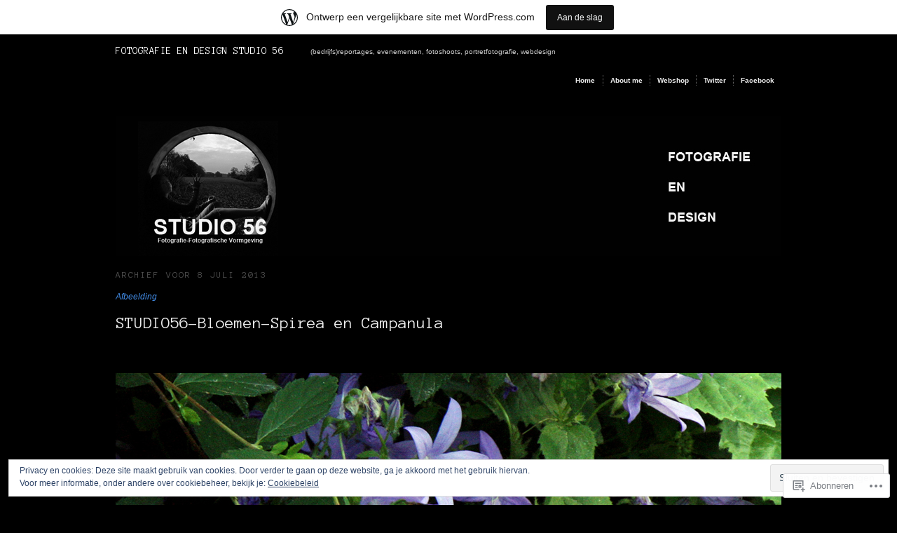

--- FILE ---
content_type: text/html; charset=UTF-8
request_url: https://studio562614.wordpress.com/2013/07/08/
body_size: 25925
content:
<!DOCTYPE html PUBLIC "-//W3C//DTD XHTML 1.0 Transitional//EN" "http://www.w3.org/TR/xhtml1/DTD/xhtml1-transitional.dtd">
<!--[if IE 6]>
<html xmlns="http://www.w3.org/1999/xhtml" lang="nl" class="lteIE6">
<![endif]-->
<!--[if IE 7]>
<html xmlns="http://www.w3.org/1999/xhtml" lang="nl" id="ie7">
<![endif]-->
<!--[if !(IE 6) & !(IE 7)]><!-->
<html lang="nl">
<!--<![endif]-->
<head profile="http://gmpg.org/xfn/11">
<meta http-equiv="Content-Type" content="text/html; charset=UTF-8" />
<title>08 | juli | 2013 | FOTOGRAFIE  EN DESIGN STUDIO 56</title>
<link rel="pingback" href="https://studio562614.wordpress.com/xmlrpc.php" />
<script type="text/javascript">
  WebFontConfig = {"google":{"families":["Anonymous+Pro:r:latin,latin-ext"]},"api_url":"https:\/\/fonts-api.wp.com\/css"};
  (function() {
    var wf = document.createElement('script');
    wf.src = '/wp-content/plugins/custom-fonts/js/webfont.js';
    wf.type = 'text/javascript';
    wf.async = 'true';
    var s = document.getElementsByTagName('script')[0];
    s.parentNode.insertBefore(wf, s);
	})();
</script><style id="jetpack-custom-fonts-css">.wf-active body #masthead h4{font-family:"Anonymous Pro",monospace;font-weight:400;font-style:normal}.wf-active h2.sub, .wf-active h3.sub{font-family:"Anonymous Pro",monospace;font-weight:400;font-style:normal}.wf-active .content h2{font-family:"Anonymous Pro",monospace;font-style:normal;font-weight:400}.wf-active .post h4, .wf-active .post h6{font-family:"Anonymous Pro",monospace;font-style:normal;font-weight:400}</style>
<meta name='robots' content='max-image-preview:large' />
<link rel='dns-prefetch' href='//s0.wp.com' />
<link rel='dns-prefetch' href='//af.pubmine.com' />
<link rel="alternate" type="application/rss+xml" title="FOTOGRAFIE  EN DESIGN STUDIO 56 &raquo; Feed" href="https://studio562614.wordpress.com/feed/" />
<link rel="alternate" type="application/rss+xml" title="FOTOGRAFIE  EN DESIGN STUDIO 56 &raquo; Reactiesfeed" href="https://studio562614.wordpress.com/comments/feed/" />
	<script type="text/javascript">
		/* <![CDATA[ */
		function addLoadEvent(func) {
			var oldonload = window.onload;
			if (typeof window.onload != 'function') {
				window.onload = func;
			} else {
				window.onload = function () {
					oldonload();
					func();
				}
			}
		}
		/* ]]> */
	</script>
	<link crossorigin='anonymous' rel='stylesheet' id='all-css-0-1' href='/_static/??-eJxtjEsOwjAMRC9EMBUoiAXiLG6wojTOR7WjiNuTdoGEYDkz7w30alzJSlkhNVO5+ZAFenh6UgFqYy0xkGHsoJQqo5KA6Ivp6EQO8P+AQxzYQlrRRbOnH3zm4j9CwjWShuzNjCsM9LvZ5Ee6T1c72cvpZs/LG8VZRLg=&cssminify=yes' type='text/css' media='all' />
<style id='wp-emoji-styles-inline-css'>

	img.wp-smiley, img.emoji {
		display: inline !important;
		border: none !important;
		box-shadow: none !important;
		height: 1em !important;
		width: 1em !important;
		margin: 0 0.07em !important;
		vertical-align: -0.1em !important;
		background: none !important;
		padding: 0 !important;
	}
/*# sourceURL=wp-emoji-styles-inline-css */
</style>
<link crossorigin='anonymous' rel='stylesheet' id='all-css-2-1' href='/wp-content/plugins/gutenberg-core/v22.2.0/build/styles/block-library/style.css?m=1764855221i&cssminify=yes' type='text/css' media='all' />
<style id='wp-block-library-inline-css'>
.has-text-align-justify {
	text-align:justify;
}
.has-text-align-justify{text-align:justify;}

/*# sourceURL=wp-block-library-inline-css */
</style><style id='global-styles-inline-css'>
:root{--wp--preset--aspect-ratio--square: 1;--wp--preset--aspect-ratio--4-3: 4/3;--wp--preset--aspect-ratio--3-4: 3/4;--wp--preset--aspect-ratio--3-2: 3/2;--wp--preset--aspect-ratio--2-3: 2/3;--wp--preset--aspect-ratio--16-9: 16/9;--wp--preset--aspect-ratio--9-16: 9/16;--wp--preset--color--black: #000000;--wp--preset--color--cyan-bluish-gray: #abb8c3;--wp--preset--color--white: #ffffff;--wp--preset--color--pale-pink: #f78da7;--wp--preset--color--vivid-red: #cf2e2e;--wp--preset--color--luminous-vivid-orange: #ff6900;--wp--preset--color--luminous-vivid-amber: #fcb900;--wp--preset--color--light-green-cyan: #7bdcb5;--wp--preset--color--vivid-green-cyan: #00d084;--wp--preset--color--pale-cyan-blue: #8ed1fc;--wp--preset--color--vivid-cyan-blue: #0693e3;--wp--preset--color--vivid-purple: #9b51e0;--wp--preset--gradient--vivid-cyan-blue-to-vivid-purple: linear-gradient(135deg,rgb(6,147,227) 0%,rgb(155,81,224) 100%);--wp--preset--gradient--light-green-cyan-to-vivid-green-cyan: linear-gradient(135deg,rgb(122,220,180) 0%,rgb(0,208,130) 100%);--wp--preset--gradient--luminous-vivid-amber-to-luminous-vivid-orange: linear-gradient(135deg,rgb(252,185,0) 0%,rgb(255,105,0) 100%);--wp--preset--gradient--luminous-vivid-orange-to-vivid-red: linear-gradient(135deg,rgb(255,105,0) 0%,rgb(207,46,46) 100%);--wp--preset--gradient--very-light-gray-to-cyan-bluish-gray: linear-gradient(135deg,rgb(238,238,238) 0%,rgb(169,184,195) 100%);--wp--preset--gradient--cool-to-warm-spectrum: linear-gradient(135deg,rgb(74,234,220) 0%,rgb(151,120,209) 20%,rgb(207,42,186) 40%,rgb(238,44,130) 60%,rgb(251,105,98) 80%,rgb(254,248,76) 100%);--wp--preset--gradient--blush-light-purple: linear-gradient(135deg,rgb(255,206,236) 0%,rgb(152,150,240) 100%);--wp--preset--gradient--blush-bordeaux: linear-gradient(135deg,rgb(254,205,165) 0%,rgb(254,45,45) 50%,rgb(107,0,62) 100%);--wp--preset--gradient--luminous-dusk: linear-gradient(135deg,rgb(255,203,112) 0%,rgb(199,81,192) 50%,rgb(65,88,208) 100%);--wp--preset--gradient--pale-ocean: linear-gradient(135deg,rgb(255,245,203) 0%,rgb(182,227,212) 50%,rgb(51,167,181) 100%);--wp--preset--gradient--electric-grass: linear-gradient(135deg,rgb(202,248,128) 0%,rgb(113,206,126) 100%);--wp--preset--gradient--midnight: linear-gradient(135deg,rgb(2,3,129) 0%,rgb(40,116,252) 100%);--wp--preset--font-size--small: 13px;--wp--preset--font-size--medium: 20px;--wp--preset--font-size--large: 36px;--wp--preset--font-size--x-large: 42px;--wp--preset--font-family--albert-sans: 'Albert Sans', sans-serif;--wp--preset--font-family--alegreya: Alegreya, serif;--wp--preset--font-family--arvo: Arvo, serif;--wp--preset--font-family--bodoni-moda: 'Bodoni Moda', serif;--wp--preset--font-family--bricolage-grotesque: 'Bricolage Grotesque', sans-serif;--wp--preset--font-family--cabin: Cabin, sans-serif;--wp--preset--font-family--chivo: Chivo, sans-serif;--wp--preset--font-family--commissioner: Commissioner, sans-serif;--wp--preset--font-family--cormorant: Cormorant, serif;--wp--preset--font-family--courier-prime: 'Courier Prime', monospace;--wp--preset--font-family--crimson-pro: 'Crimson Pro', serif;--wp--preset--font-family--dm-mono: 'DM Mono', monospace;--wp--preset--font-family--dm-sans: 'DM Sans', sans-serif;--wp--preset--font-family--dm-serif-display: 'DM Serif Display', serif;--wp--preset--font-family--domine: Domine, serif;--wp--preset--font-family--eb-garamond: 'EB Garamond', serif;--wp--preset--font-family--epilogue: Epilogue, sans-serif;--wp--preset--font-family--fahkwang: Fahkwang, sans-serif;--wp--preset--font-family--figtree: Figtree, sans-serif;--wp--preset--font-family--fira-sans: 'Fira Sans', sans-serif;--wp--preset--font-family--fjalla-one: 'Fjalla One', sans-serif;--wp--preset--font-family--fraunces: Fraunces, serif;--wp--preset--font-family--gabarito: Gabarito, system-ui;--wp--preset--font-family--ibm-plex-mono: 'IBM Plex Mono', monospace;--wp--preset--font-family--ibm-plex-sans: 'IBM Plex Sans', sans-serif;--wp--preset--font-family--ibarra-real-nova: 'Ibarra Real Nova', serif;--wp--preset--font-family--instrument-serif: 'Instrument Serif', serif;--wp--preset--font-family--inter: Inter, sans-serif;--wp--preset--font-family--josefin-sans: 'Josefin Sans', sans-serif;--wp--preset--font-family--jost: Jost, sans-serif;--wp--preset--font-family--libre-baskerville: 'Libre Baskerville', serif;--wp--preset--font-family--libre-franklin: 'Libre Franklin', sans-serif;--wp--preset--font-family--literata: Literata, serif;--wp--preset--font-family--lora: Lora, serif;--wp--preset--font-family--merriweather: Merriweather, serif;--wp--preset--font-family--montserrat: Montserrat, sans-serif;--wp--preset--font-family--newsreader: Newsreader, serif;--wp--preset--font-family--noto-sans-mono: 'Noto Sans Mono', sans-serif;--wp--preset--font-family--nunito: Nunito, sans-serif;--wp--preset--font-family--open-sans: 'Open Sans', sans-serif;--wp--preset--font-family--overpass: Overpass, sans-serif;--wp--preset--font-family--pt-serif: 'PT Serif', serif;--wp--preset--font-family--petrona: Petrona, serif;--wp--preset--font-family--piazzolla: Piazzolla, serif;--wp--preset--font-family--playfair-display: 'Playfair Display', serif;--wp--preset--font-family--plus-jakarta-sans: 'Plus Jakarta Sans', sans-serif;--wp--preset--font-family--poppins: Poppins, sans-serif;--wp--preset--font-family--raleway: Raleway, sans-serif;--wp--preset--font-family--roboto: Roboto, sans-serif;--wp--preset--font-family--roboto-slab: 'Roboto Slab', serif;--wp--preset--font-family--rubik: Rubik, sans-serif;--wp--preset--font-family--rufina: Rufina, serif;--wp--preset--font-family--sora: Sora, sans-serif;--wp--preset--font-family--source-sans-3: 'Source Sans 3', sans-serif;--wp--preset--font-family--source-serif-4: 'Source Serif 4', serif;--wp--preset--font-family--space-mono: 'Space Mono', monospace;--wp--preset--font-family--syne: Syne, sans-serif;--wp--preset--font-family--texturina: Texturina, serif;--wp--preset--font-family--urbanist: Urbanist, sans-serif;--wp--preset--font-family--work-sans: 'Work Sans', sans-serif;--wp--preset--spacing--20: 0.44rem;--wp--preset--spacing--30: 0.67rem;--wp--preset--spacing--40: 1rem;--wp--preset--spacing--50: 1.5rem;--wp--preset--spacing--60: 2.25rem;--wp--preset--spacing--70: 3.38rem;--wp--preset--spacing--80: 5.06rem;--wp--preset--shadow--natural: 6px 6px 9px rgba(0, 0, 0, 0.2);--wp--preset--shadow--deep: 12px 12px 50px rgba(0, 0, 0, 0.4);--wp--preset--shadow--sharp: 6px 6px 0px rgba(0, 0, 0, 0.2);--wp--preset--shadow--outlined: 6px 6px 0px -3px rgb(255, 255, 255), 6px 6px rgb(0, 0, 0);--wp--preset--shadow--crisp: 6px 6px 0px rgb(0, 0, 0);}:where(.is-layout-flex){gap: 0.5em;}:where(.is-layout-grid){gap: 0.5em;}body .is-layout-flex{display: flex;}.is-layout-flex{flex-wrap: wrap;align-items: center;}.is-layout-flex > :is(*, div){margin: 0;}body .is-layout-grid{display: grid;}.is-layout-grid > :is(*, div){margin: 0;}:where(.wp-block-columns.is-layout-flex){gap: 2em;}:where(.wp-block-columns.is-layout-grid){gap: 2em;}:where(.wp-block-post-template.is-layout-flex){gap: 1.25em;}:where(.wp-block-post-template.is-layout-grid){gap: 1.25em;}.has-black-color{color: var(--wp--preset--color--black) !important;}.has-cyan-bluish-gray-color{color: var(--wp--preset--color--cyan-bluish-gray) !important;}.has-white-color{color: var(--wp--preset--color--white) !important;}.has-pale-pink-color{color: var(--wp--preset--color--pale-pink) !important;}.has-vivid-red-color{color: var(--wp--preset--color--vivid-red) !important;}.has-luminous-vivid-orange-color{color: var(--wp--preset--color--luminous-vivid-orange) !important;}.has-luminous-vivid-amber-color{color: var(--wp--preset--color--luminous-vivid-amber) !important;}.has-light-green-cyan-color{color: var(--wp--preset--color--light-green-cyan) !important;}.has-vivid-green-cyan-color{color: var(--wp--preset--color--vivid-green-cyan) !important;}.has-pale-cyan-blue-color{color: var(--wp--preset--color--pale-cyan-blue) !important;}.has-vivid-cyan-blue-color{color: var(--wp--preset--color--vivid-cyan-blue) !important;}.has-vivid-purple-color{color: var(--wp--preset--color--vivid-purple) !important;}.has-black-background-color{background-color: var(--wp--preset--color--black) !important;}.has-cyan-bluish-gray-background-color{background-color: var(--wp--preset--color--cyan-bluish-gray) !important;}.has-white-background-color{background-color: var(--wp--preset--color--white) !important;}.has-pale-pink-background-color{background-color: var(--wp--preset--color--pale-pink) !important;}.has-vivid-red-background-color{background-color: var(--wp--preset--color--vivid-red) !important;}.has-luminous-vivid-orange-background-color{background-color: var(--wp--preset--color--luminous-vivid-orange) !important;}.has-luminous-vivid-amber-background-color{background-color: var(--wp--preset--color--luminous-vivid-amber) !important;}.has-light-green-cyan-background-color{background-color: var(--wp--preset--color--light-green-cyan) !important;}.has-vivid-green-cyan-background-color{background-color: var(--wp--preset--color--vivid-green-cyan) !important;}.has-pale-cyan-blue-background-color{background-color: var(--wp--preset--color--pale-cyan-blue) !important;}.has-vivid-cyan-blue-background-color{background-color: var(--wp--preset--color--vivid-cyan-blue) !important;}.has-vivid-purple-background-color{background-color: var(--wp--preset--color--vivid-purple) !important;}.has-black-border-color{border-color: var(--wp--preset--color--black) !important;}.has-cyan-bluish-gray-border-color{border-color: var(--wp--preset--color--cyan-bluish-gray) !important;}.has-white-border-color{border-color: var(--wp--preset--color--white) !important;}.has-pale-pink-border-color{border-color: var(--wp--preset--color--pale-pink) !important;}.has-vivid-red-border-color{border-color: var(--wp--preset--color--vivid-red) !important;}.has-luminous-vivid-orange-border-color{border-color: var(--wp--preset--color--luminous-vivid-orange) !important;}.has-luminous-vivid-amber-border-color{border-color: var(--wp--preset--color--luminous-vivid-amber) !important;}.has-light-green-cyan-border-color{border-color: var(--wp--preset--color--light-green-cyan) !important;}.has-vivid-green-cyan-border-color{border-color: var(--wp--preset--color--vivid-green-cyan) !important;}.has-pale-cyan-blue-border-color{border-color: var(--wp--preset--color--pale-cyan-blue) !important;}.has-vivid-cyan-blue-border-color{border-color: var(--wp--preset--color--vivid-cyan-blue) !important;}.has-vivid-purple-border-color{border-color: var(--wp--preset--color--vivid-purple) !important;}.has-vivid-cyan-blue-to-vivid-purple-gradient-background{background: var(--wp--preset--gradient--vivid-cyan-blue-to-vivid-purple) !important;}.has-light-green-cyan-to-vivid-green-cyan-gradient-background{background: var(--wp--preset--gradient--light-green-cyan-to-vivid-green-cyan) !important;}.has-luminous-vivid-amber-to-luminous-vivid-orange-gradient-background{background: var(--wp--preset--gradient--luminous-vivid-amber-to-luminous-vivid-orange) !important;}.has-luminous-vivid-orange-to-vivid-red-gradient-background{background: var(--wp--preset--gradient--luminous-vivid-orange-to-vivid-red) !important;}.has-very-light-gray-to-cyan-bluish-gray-gradient-background{background: var(--wp--preset--gradient--very-light-gray-to-cyan-bluish-gray) !important;}.has-cool-to-warm-spectrum-gradient-background{background: var(--wp--preset--gradient--cool-to-warm-spectrum) !important;}.has-blush-light-purple-gradient-background{background: var(--wp--preset--gradient--blush-light-purple) !important;}.has-blush-bordeaux-gradient-background{background: var(--wp--preset--gradient--blush-bordeaux) !important;}.has-luminous-dusk-gradient-background{background: var(--wp--preset--gradient--luminous-dusk) !important;}.has-pale-ocean-gradient-background{background: var(--wp--preset--gradient--pale-ocean) !important;}.has-electric-grass-gradient-background{background: var(--wp--preset--gradient--electric-grass) !important;}.has-midnight-gradient-background{background: var(--wp--preset--gradient--midnight) !important;}.has-small-font-size{font-size: var(--wp--preset--font-size--small) !important;}.has-medium-font-size{font-size: var(--wp--preset--font-size--medium) !important;}.has-large-font-size{font-size: var(--wp--preset--font-size--large) !important;}.has-x-large-font-size{font-size: var(--wp--preset--font-size--x-large) !important;}.has-albert-sans-font-family{font-family: var(--wp--preset--font-family--albert-sans) !important;}.has-alegreya-font-family{font-family: var(--wp--preset--font-family--alegreya) !important;}.has-arvo-font-family{font-family: var(--wp--preset--font-family--arvo) !important;}.has-bodoni-moda-font-family{font-family: var(--wp--preset--font-family--bodoni-moda) !important;}.has-bricolage-grotesque-font-family{font-family: var(--wp--preset--font-family--bricolage-grotesque) !important;}.has-cabin-font-family{font-family: var(--wp--preset--font-family--cabin) !important;}.has-chivo-font-family{font-family: var(--wp--preset--font-family--chivo) !important;}.has-commissioner-font-family{font-family: var(--wp--preset--font-family--commissioner) !important;}.has-cormorant-font-family{font-family: var(--wp--preset--font-family--cormorant) !important;}.has-courier-prime-font-family{font-family: var(--wp--preset--font-family--courier-prime) !important;}.has-crimson-pro-font-family{font-family: var(--wp--preset--font-family--crimson-pro) !important;}.has-dm-mono-font-family{font-family: var(--wp--preset--font-family--dm-mono) !important;}.has-dm-sans-font-family{font-family: var(--wp--preset--font-family--dm-sans) !important;}.has-dm-serif-display-font-family{font-family: var(--wp--preset--font-family--dm-serif-display) !important;}.has-domine-font-family{font-family: var(--wp--preset--font-family--domine) !important;}.has-eb-garamond-font-family{font-family: var(--wp--preset--font-family--eb-garamond) !important;}.has-epilogue-font-family{font-family: var(--wp--preset--font-family--epilogue) !important;}.has-fahkwang-font-family{font-family: var(--wp--preset--font-family--fahkwang) !important;}.has-figtree-font-family{font-family: var(--wp--preset--font-family--figtree) !important;}.has-fira-sans-font-family{font-family: var(--wp--preset--font-family--fira-sans) !important;}.has-fjalla-one-font-family{font-family: var(--wp--preset--font-family--fjalla-one) !important;}.has-fraunces-font-family{font-family: var(--wp--preset--font-family--fraunces) !important;}.has-gabarito-font-family{font-family: var(--wp--preset--font-family--gabarito) !important;}.has-ibm-plex-mono-font-family{font-family: var(--wp--preset--font-family--ibm-plex-mono) !important;}.has-ibm-plex-sans-font-family{font-family: var(--wp--preset--font-family--ibm-plex-sans) !important;}.has-ibarra-real-nova-font-family{font-family: var(--wp--preset--font-family--ibarra-real-nova) !important;}.has-instrument-serif-font-family{font-family: var(--wp--preset--font-family--instrument-serif) !important;}.has-inter-font-family{font-family: var(--wp--preset--font-family--inter) !important;}.has-josefin-sans-font-family{font-family: var(--wp--preset--font-family--josefin-sans) !important;}.has-jost-font-family{font-family: var(--wp--preset--font-family--jost) !important;}.has-libre-baskerville-font-family{font-family: var(--wp--preset--font-family--libre-baskerville) !important;}.has-libre-franklin-font-family{font-family: var(--wp--preset--font-family--libre-franklin) !important;}.has-literata-font-family{font-family: var(--wp--preset--font-family--literata) !important;}.has-lora-font-family{font-family: var(--wp--preset--font-family--lora) !important;}.has-merriweather-font-family{font-family: var(--wp--preset--font-family--merriweather) !important;}.has-montserrat-font-family{font-family: var(--wp--preset--font-family--montserrat) !important;}.has-newsreader-font-family{font-family: var(--wp--preset--font-family--newsreader) !important;}.has-noto-sans-mono-font-family{font-family: var(--wp--preset--font-family--noto-sans-mono) !important;}.has-nunito-font-family{font-family: var(--wp--preset--font-family--nunito) !important;}.has-open-sans-font-family{font-family: var(--wp--preset--font-family--open-sans) !important;}.has-overpass-font-family{font-family: var(--wp--preset--font-family--overpass) !important;}.has-pt-serif-font-family{font-family: var(--wp--preset--font-family--pt-serif) !important;}.has-petrona-font-family{font-family: var(--wp--preset--font-family--petrona) !important;}.has-piazzolla-font-family{font-family: var(--wp--preset--font-family--piazzolla) !important;}.has-playfair-display-font-family{font-family: var(--wp--preset--font-family--playfair-display) !important;}.has-plus-jakarta-sans-font-family{font-family: var(--wp--preset--font-family--plus-jakarta-sans) !important;}.has-poppins-font-family{font-family: var(--wp--preset--font-family--poppins) !important;}.has-raleway-font-family{font-family: var(--wp--preset--font-family--raleway) !important;}.has-roboto-font-family{font-family: var(--wp--preset--font-family--roboto) !important;}.has-roboto-slab-font-family{font-family: var(--wp--preset--font-family--roboto-slab) !important;}.has-rubik-font-family{font-family: var(--wp--preset--font-family--rubik) !important;}.has-rufina-font-family{font-family: var(--wp--preset--font-family--rufina) !important;}.has-sora-font-family{font-family: var(--wp--preset--font-family--sora) !important;}.has-source-sans-3-font-family{font-family: var(--wp--preset--font-family--source-sans-3) !important;}.has-source-serif-4-font-family{font-family: var(--wp--preset--font-family--source-serif-4) !important;}.has-space-mono-font-family{font-family: var(--wp--preset--font-family--space-mono) !important;}.has-syne-font-family{font-family: var(--wp--preset--font-family--syne) !important;}.has-texturina-font-family{font-family: var(--wp--preset--font-family--texturina) !important;}.has-urbanist-font-family{font-family: var(--wp--preset--font-family--urbanist) !important;}.has-work-sans-font-family{font-family: var(--wp--preset--font-family--work-sans) !important;}
/*# sourceURL=global-styles-inline-css */
</style>

<style id='classic-theme-styles-inline-css'>
/*! This file is auto-generated */
.wp-block-button__link{color:#fff;background-color:#32373c;border-radius:9999px;box-shadow:none;text-decoration:none;padding:calc(.667em + 2px) calc(1.333em + 2px);font-size:1.125em}.wp-block-file__button{background:#32373c;color:#fff;text-decoration:none}
/*# sourceURL=/wp-includes/css/classic-themes.min.css */
</style>
<link crossorigin='anonymous' rel='stylesheet' id='all-css-4-1' href='/_static/??-eJx9jtsKwjAQRH/IzRJbvDyI39Kki0azTchuLP17I0IVBF/mYThnGJwz+DQpTYo51kuYBH1yMfm74NbYg7EggXMkKPQwPY5BdCVAdIlkvMgGv4a4wmerUOs5D/oimMYwUCRu2D9tzs0B53IhEWjJoTLotYny471rzNUhp7HGoQRdIAYlXP+d+WT3vd0du6473J7giVp6&cssminify=yes' type='text/css' media='all' />
<link crossorigin='anonymous' rel='stylesheet' id='screenprojection-css-5-1' href='/wp-content/themes/pub/modularity-lite/library/styles/screen.css?m=1289600476i&cssminify=yes' type='text/css' media='screen, projection' />
<link crossorigin='anonymous' rel='stylesheet' id='print-css-6-1' href='/wp-content/themes/pub/modularity-lite/library/styles/print.css?m=1361549426i&cssminify=yes' type='text/css' media='print' />
<link crossorigin='anonymous' rel='stylesheet' id='all-css-11-1' href='/_static/??-eJzTLy/QTc7PK0nNK9HPLdUtyClNz8wr1i9KTcrJTwcy0/WTi5G5ekCujj52Temp+bo5+cmJJZn5eSgc3bScxMwikFb7XFtDE1NLExMLc0OTLACohS2q&cssminify=yes' type='text/css' media='all' />
<style id='jetpack-global-styles-frontend-style-inline-css'>
:root { --font-headings: unset; --font-base: unset; --font-headings-default: -apple-system,BlinkMacSystemFont,"Segoe UI",Roboto,Oxygen-Sans,Ubuntu,Cantarell,"Helvetica Neue",sans-serif; --font-base-default: -apple-system,BlinkMacSystemFont,"Segoe UI",Roboto,Oxygen-Sans,Ubuntu,Cantarell,"Helvetica Neue",sans-serif;}
/*# sourceURL=jetpack-global-styles-frontend-style-inline-css */
</style>
<link crossorigin='anonymous' rel='stylesheet' id='all-css-13-1' href='/_static/??-eJyNjcEKwjAQRH/IuFRT6kX8FNkmS5K6yQY3Qfx7bfEiXrwM82B4A49qnJRGpUHupnIPqSgs1Cq624chi6zhO5OCRryTR++fW00l7J3qDv43XVNxoOISsmEJol/wY2uR8vs3WggsM/I6uOTzMI3Hw8lOg11eUT1JKA==&cssminify=yes' type='text/css' media='all' />
<script type="text/javascript" id="wpcom-actionbar-placeholder-js-extra">
/* <![CDATA[ */
var actionbardata = {"siteID":"16335436","postID":"0","siteURL":"https://studio562614.wordpress.com","xhrURL":"https://studio562614.wordpress.com/wp-admin/admin-ajax.php","nonce":"2b992cfbfc","isLoggedIn":"","statusMessage":"","subsEmailDefault":"instantly","proxyScriptUrl":"https://s0.wp.com/wp-content/js/wpcom-proxy-request.js?m=1513050504i&amp;ver=20211021","i18n":{"followedText":"Nieuwe berichten van deze site verschijnen nu in je \u003Ca href=\"https://wordpress.com/reader\"\u003EReader\u003C/a\u003E","foldBar":"Deze balk inklappen","unfoldBar":"Deze balk uitbreiden","shortLinkCopied":"Shortlink gekopieerd naar klembord."}};
//# sourceURL=wpcom-actionbar-placeholder-js-extra
/* ]]> */
</script>
<script type="text/javascript" id="jetpack-mu-wpcom-settings-js-before">
/* <![CDATA[ */
var JETPACK_MU_WPCOM_SETTINGS = {"assetsUrl":"https://s0.wp.com/wp-content/mu-plugins/jetpack-mu-wpcom-plugin/moon/jetpack_vendor/automattic/jetpack-mu-wpcom/src/build/"};
//# sourceURL=jetpack-mu-wpcom-settings-js-before
/* ]]> */
</script>
<script crossorigin='anonymous' type='text/javascript'  src='/_static/??/wp-content/js/rlt-proxy.js,/wp-content/blog-plugins/wordads-classes/js/cmp/v2/cmp-non-gdpr.js?m=1720530689j'></script>
<script type="text/javascript" id="rlt-proxy-js-after">
/* <![CDATA[ */
	rltInitialize( {"token":null,"iframeOrigins":["https:\/\/widgets.wp.com"]} );
//# sourceURL=rlt-proxy-js-after
/* ]]> */
</script>
<link rel="EditURI" type="application/rsd+xml" title="RSD" href="https://studio562614.wordpress.com/xmlrpc.php?rsd" />
<meta name="generator" content="WordPress.com" />

<!-- Jetpack Open Graph Tags -->
<meta property="og:type" content="website" />
<meta property="og:title" content="8 juli 2013 &#8211; FOTOGRAFIE  EN DESIGN STUDIO 56" />
<meta property="og:site_name" content="FOTOGRAFIE  EN DESIGN STUDIO 56" />
<meta property="og:image" content="https://secure.gravatar.com/blavatar/98beeda867da64bb924449d590af11bd2215c10df4d4c13d3f4a05528f1b8632?s=200&#038;ts=1769014017" />
<meta property="og:image:width" content="200" />
<meta property="og:image:height" content="200" />
<meta property="og:image:alt" content="" />
<meta property="og:locale" content="nl_NL" />
<meta property="fb:app_id" content="249643311490" />

<!-- End Jetpack Open Graph Tags -->
<link rel="shortcut icon" type="image/x-icon" href="https://secure.gravatar.com/blavatar/98beeda867da64bb924449d590af11bd2215c10df4d4c13d3f4a05528f1b8632?s=32" sizes="16x16" />
<link rel="icon" type="image/x-icon" href="https://secure.gravatar.com/blavatar/98beeda867da64bb924449d590af11bd2215c10df4d4c13d3f4a05528f1b8632?s=32" sizes="16x16" />
<link rel="apple-touch-icon" href="https://secure.gravatar.com/blavatar/98beeda867da64bb924449d590af11bd2215c10df4d4c13d3f4a05528f1b8632?s=114" />
<link rel='openid.server' href='https://studio562614.wordpress.com/?openidserver=1' />
<link rel='openid.delegate' href='https://studio562614.wordpress.com/' />
<link rel="search" type="application/opensearchdescription+xml" href="https://studio562614.wordpress.com/osd.xml" title="FOTOGRAFIE  EN DESIGN STUDIO 56" />
<link rel="search" type="application/opensearchdescription+xml" href="https://s1.wp.com/opensearch.xml" title="WordPress.com" />
<meta name="theme-color" content="#000000" />
		<style type="text/css">
		body {
			background-image: none;
		}
		</style>
	<style type="text/css">.recentcomments a{display:inline !important;padding:0 !important;margin:0 !important;}</style>		<style type="text/css">
			.recentcomments a {
				display: inline !important;
				padding: 0 !important;
				margin: 0 !important;
			}

			table.recentcommentsavatartop img.avatar, table.recentcommentsavatarend img.avatar {
				border: 0px;
				margin: 0;
			}

			table.recentcommentsavatartop a, table.recentcommentsavatarend a {
				border: 0px !important;
				background-color: transparent !important;
			}

			td.recentcommentsavatarend, td.recentcommentsavatartop {
				padding: 0px 0px 1px 0px;
				margin: 0px;
			}

			td.recentcommentstextend {
				border: none !important;
				padding: 0px 0px 2px 10px;
			}

			.rtl td.recentcommentstextend {
				padding: 0px 10px 2px 0px;
			}

			td.recentcommentstexttop {
				border: none;
				padding: 0px 0px 0px 10px;
			}

			.rtl td.recentcommentstexttop {
				padding: 0px 10px 0px 0px;
			}
		</style>
		<meta name="description" content="3 berichten gepubliceerd door studio562614 op July 8, 2013" />
<style type="text/css" id="custom-background-css">
body.custom-background { background-color: #000000; }
</style>
	<script type="text/javascript">
/* <![CDATA[ */
var wa_client = {}; wa_client.cmd = []; wa_client.config = { 'blog_id': 16335436, 'blog_language': 'nl', 'is_wordads': false, 'hosting_type': 0, 'afp_account_id': null, 'afp_host_id': 5038568878849053, 'theme': 'pub/modularity-lite', '_': { 'title': 'Advertentie', 'privacy_settings': 'Instellingen | Privacy' }, 'formats': [ 'belowpost', 'bottom_sticky', 'sidebar_sticky_right', 'sidebar', 'gutenberg_rectangle', 'gutenberg_leaderboard', 'gutenberg_mobile_leaderboard', 'gutenberg_skyscraper' ] };
/* ]]> */
</script>
		<script type="text/javascript">

			window.doNotSellCallback = function() {

				var linkElements = [
					'a[href="https://wordpress.com/?ref=footer_blog"]',
					'a[href="https://wordpress.com/?ref=footer_website"]',
					'a[href="https://wordpress.com/?ref=vertical_footer"]',
					'a[href^="https://wordpress.com/?ref=footer_segment_"]',
				].join(',');

				var dnsLink = document.createElement( 'a' );
				dnsLink.href = 'https://wordpress.com/nl/advertising-program-optout/';
				dnsLink.classList.add( 'do-not-sell-link' );
				dnsLink.rel = 'nofollow';
				dnsLink.style.marginLeft = '0.5em';
				dnsLink.textContent = 'Mijn persoonsgegevens niet verkopen of delen';

				var creditLinks = document.querySelectorAll( linkElements );

				if ( 0 === creditLinks.length ) {
					return false;
				}

				Array.prototype.forEach.call( creditLinks, function( el ) {
					el.insertAdjacentElement( 'afterend', dnsLink );
				});

				return true;
			};

		</script>
		<script type="text/javascript">
	window.google_analytics_uacct = "UA-52447-2";
</script>

<script type="text/javascript">
	var _gaq = _gaq || [];
	_gaq.push(['_setAccount', 'UA-52447-2']);
	_gaq.push(['_gat._anonymizeIp']);
	_gaq.push(['_setDomainName', 'wordpress.com']);
	_gaq.push(['_initData']);
	_gaq.push(['_trackPageview']);

	(function() {
		var ga = document.createElement('script'); ga.type = 'text/javascript'; ga.async = true;
		ga.src = ('https:' == document.location.protocol ? 'https://ssl' : 'http://www') + '.google-analytics.com/ga.js';
		(document.getElementsByTagName('head')[0] || document.getElementsByTagName('body')[0]).appendChild(ga);
	})();
</script>
<link crossorigin='anonymous' rel='stylesheet' id='all-css-4-3' href='/_static/??-eJydzMEKwkAMBNAfcg3VSr2InyJtGsq22U1osiz+vS2oZ/E2MwwPqgaU7JQdUgnKZYrZYCbXHpd3hySS4REzwsCCi4HVqLQe0ewAvwtJxsJkgP0qxYi/p8/wL1jjOJEbuGhQsS2ZP5l27p5uTXc5n65t17TzC87EWdk=&cssminify=yes' type='text/css' media='all' />
</head>

<body class="archive date custom-background wp-theme-pubmodularity-lite customizer-styles-applied color-dark jetpack-reblog-enabled has-marketing-bar has-marketing-bar-theme-modularity-lite">
<div id="top">

<!-- Begin Masthead -->
<div id="masthead">
 <h4 class="left"><a href="https://studio562614.wordpress.com/" title="Home" class="logo">FOTOGRAFIE  EN DESIGN STUDIO 56</a> <span class="description">(bedrijfs)reportages, evenementen, fotoshoots, portretfotografie, webdesign</span></h4>
</div>

	<div class="main-nav"><ul id="menu-paginas" class="menu"><li id="menu-item-3408" class="menu-item menu-item-type-custom menu-item-object-custom menu-item-home menu-item-3408"><a href="https://studio562614.wordpress.com/">Home</a></li>
<li id="menu-item-3409" class="menu-item menu-item-type-post_type menu-item-object-page menu-item-3409"><a href="https://studio562614.wordpress.com/over/">About me</a></li>
<li id="menu-item-3443" class="menu-item menu-item-type-post_type menu-item-object-page menu-item-3443"><a href="https://studio562614.wordpress.com/webshop/">Webshop</a></li>
<li id="menu-item-3424" class="menu-item menu-item-type-post_type menu-item-object-page menu-item-3424"><a href="https://studio562614.wordpress.com/231-2/">Twitter</a></li>
<li id="menu-item-3439" class="menu-item menu-item-type-post_type menu-item-object-page menu-item-3439"><a href="https://studio562614.wordpress.com/httpswww-facebook-comfotografieendesignstudio56/">Facebook</a></li>
</ul></div>
<div class="clear"></div>
</div>

<div class="container">
<div class="container-inner">

		<div id="header-image">
		<img src="https://studio562614.wordpress.com/wp-content/uploads/2016/06/a1-banner-studio-56-voor-reviesie-1.jpg" width="950" height="200" alt="" />
	</div>
	<div class="span-24 last">

		
	
	<h3 class="sub">
	Archief voor <span>8 juli 2013</span>	</h3>

<div class="clear"></div>
<div class="content">
	
<div class="post-13578 post type-post status-publish format-image hentry category-bloemen category-campanula category-fotografie category-recente-fotos category-spirea tag-bloemen-en-planten tag-campanula tag-canon-eos-450d tag-footografie tag-spirea tag-studio-56 post_format-post-format-image" id="post-13578">
			<a class="entry-format" href="https://studio562614.wordpress.com/type/image/" title="Alle Afbeelding berichten">Afbeelding</a>
		<h2 class="entry-title"><a href="https://studio562614.wordpress.com/2013/07/08/studio56-bloemen-spirea-en-campanula/" rel="bookmark">STUDIO56-Bloemen-Spirea en Campanula</a></h2>		<div class="cs-rating pd-rating" id="pd_rating_holder_2875837_post_13578"></div><br/><p><a href="https://studio562614.wordpress.com/wp-content/uploads/2013/07/a1-bloemen-en-planten-spirea-en-campanula-950-studio-56.jpg"><img data-attachment-id="13581" data-permalink="https://studio562614.wordpress.com/2013/07/08/studio56-bloemen-spirea-en-campanula/a1-bloemen-en-planten-spirea-en-campanula-950-studio-56/" data-orig-file="https://studio562614.wordpress.com/wp-content/uploads/2013/07/a1-bloemen-en-planten-spirea-en-campanula-950-studio-56.jpg" data-orig-size="950,658" data-comments-opened="1" data-image-meta="{&quot;aperture&quot;:&quot;8&quot;,&quot;credit&quot;:&quot;&quot;,&quot;camera&quot;:&quot;Canon EOS 450D&quot;,&quot;caption&quot;:&quot;&quot;,&quot;created_timestamp&quot;:&quot;1373189730&quot;,&quot;copyright&quot;:&quot;&quot;,&quot;focal_length&quot;:&quot;130&quot;,&quot;iso&quot;:&quot;640&quot;,&quot;shutter_speed&quot;:&quot;0.008&quot;,&quot;title&quot;:&quot;&quot;}" data-image-title="A1-Bloemen en planten-Spirea en Campanula-950-studio 56" data-image-description="" data-image-caption="" data-medium-file="https://studio562614.wordpress.com/wp-content/uploads/2013/07/a1-bloemen-en-planten-spirea-en-campanula-950-studio-56.jpg?w=300" data-large-file="https://studio562614.wordpress.com/wp-content/uploads/2013/07/a1-bloemen-en-planten-spirea-en-campanula-950-studio-56.jpg?w=950" class="aligncenter size-full wp-image-13581" alt="A1-Bloemen en planten-Spirea en Campanula-950-studio 56" src="https://studio562614.wordpress.com/wp-content/uploads/2013/07/a1-bloemen-en-planten-spirea-en-campanula-950-studio-56.jpg?w=950&#038;h=658" width="950" height="658" srcset="https://studio562614.wordpress.com/wp-content/uploads/2013/07/a1-bloemen-en-planten-spirea-en-campanula-950-studio-56.jpg 950w, https://studio562614.wordpress.com/wp-content/uploads/2013/07/a1-bloemen-en-planten-spirea-en-campanula-950-studio-56.jpg?w=150&amp;h=104 150w, https://studio562614.wordpress.com/wp-content/uploads/2013/07/a1-bloemen-en-planten-spirea-en-campanula-950-studio-56.jpg?w=300&amp;h=208 300w, https://studio562614.wordpress.com/wp-content/uploads/2013/07/a1-bloemen-en-planten-spirea-en-campanula-950-studio-56.jpg?w=768&amp;h=532 768w" sizes="(max-width: 950px) 100vw, 950px" /></a></p>
<div id="jp-post-flair" class="sharedaddy sd-rating-enabled sd-like-enabled sd-sharing-enabled"><div class="sharedaddy sd-sharing-enabled"><div class="robots-nocontent sd-block sd-social sd-social-icon-text sd-sharing"><h3 class="sd-title">Dit delen:</h3><div class="sd-content"><ul><li class="share-email"><a rel="nofollow noopener noreferrer"
				data-shared="sharing-email-13578"
				class="share-email sd-button share-icon"
				href="mailto:?subject=%5BGedeeld%20bericht%5D%20STUDIO56-Bloemen-Spirea%20en%20Campanula&#038;body=https%3A%2F%2Fstudio562614.wordpress.com%2F2013%2F07%2F08%2Fstudio56-bloemen-spirea-en-campanula%2F&#038;share=email"
				target="_blank"
				aria-labelledby="sharing-email-13578"
				data-email-share-error-title="Heb je een e-mailadres ingesteld?" data-email-share-error-text="Mogelijk is er geen e-mailadres voor je browser ingesteld als je problemen ervaart met delen via e-mail. Het zou kunnen dat je een nieuw e-mailadres voor jezelf moet aanmaken." data-email-share-nonce="e25ca25c70" data-email-share-track-url="https://studio562614.wordpress.com/2013/07/08/studio56-bloemen-spirea-en-campanula/?share=email">
				<span id="sharing-email-13578" hidden>Email a link to a friend (Opent in een nieuw venster)</span>
				<span>E-mail</span>
			</a></li><li class="share-facebook"><a rel="nofollow noopener noreferrer"
				data-shared="sharing-facebook-13578"
				class="share-facebook sd-button share-icon"
				href="https://studio562614.wordpress.com/2013/07/08/studio56-bloemen-spirea-en-campanula/?share=facebook"
				target="_blank"
				aria-labelledby="sharing-facebook-13578"
				>
				<span id="sharing-facebook-13578" hidden>Share op Facebook (Opent in een nieuw venster)</span>
				<span>Facebook</span>
			</a></li><li class="share-twitter"><a rel="nofollow noopener noreferrer"
				data-shared="sharing-twitter-13578"
				class="share-twitter sd-button share-icon"
				href="https://studio562614.wordpress.com/2013/07/08/studio56-bloemen-spirea-en-campanula/?share=twitter"
				target="_blank"
				aria-labelledby="sharing-twitter-13578"
				>
				<span id="sharing-twitter-13578" hidden>Delen op X (Opent in een nieuw venster)</span>
				<span>X</span>
			</a></li><li class="share-end"></li></ul></div></div></div><div class='sharedaddy sd-block sd-like jetpack-likes-widget-wrapper jetpack-likes-widget-unloaded' id='like-post-wrapper-16335436-13578-6971030108f19' data-src='//widgets.wp.com/likes/index.html?ver=20260121#blog_id=16335436&amp;post_id=13578&amp;origin=studio562614.wordpress.com&amp;obj_id=16335436-13578-6971030108f19' data-name='like-post-frame-16335436-13578-6971030108f19' data-title='Vind-ik-leuk of reblog'><div class='likes-widget-placeholder post-likes-widget-placeholder' style='height: 55px;'><span class='button'><span>Vind-ik-leuk</span></span> <span class='loading'>Aan het laden...</span></div><span class='sd-text-color'></span><a class='sd-link-color'></a></div></div>
	<div class="clear"></div>
	<p class="postmetadata alt quiet">
		8 juli 2013 | Categorie&euml;n: <a href="https://studio562614.wordpress.com/category/bloemen/" rel="category tag">Bloemen</a>, <a href="https://studio562614.wordpress.com/category/campanula/" rel="category tag">Campanula</a>, <a href="https://studio562614.wordpress.com/category/fotografie/" rel="category tag">Fotografie</a>, <a href="https://studio562614.wordpress.com/category/recente-fotos/" rel="category tag">Recente foto's</a>, <a href="https://studio562614.wordpress.com/category/spirea/" rel="category tag">Spirea</a> | Tags: <a href="https://studio562614.wordpress.com/tag/bloemen-en-planten/" rel="tag">bloemen en planten</a>, <a href="https://studio562614.wordpress.com/tag/campanula/" rel="tag">Campanula</a>, <a href="https://studio562614.wordpress.com/tag/canon-eos-450d/" rel="tag">Canon EOS 450D</a>, <a href="https://studio562614.wordpress.com/tag/footografie/" rel="tag">Footografie</a>, <a href="https://studio562614.wordpress.com/tag/spirea/" rel="tag">Spirea</a>, <a href="https://studio562614.wordpress.com/tag/studio-56/" rel="tag">Studio 56</a> | 		<a href="https://studio562614.wordpress.com/2013/07/08/studio56-bloemen-spirea-en-campanula/#comments">4 reacties</a>			</p>
</div>
<hr />
	
<div class="post-13573 post type-post status-publish format-standard hentry category-bloemen category-fotografie category-recente-fotos category-rozebottel tag-bloemen-2 tag-canon-eos-450d tag-fotografie tag-rozebottelbloesem-2 tag-studio-56" id="post-13573">
		<h2 class="entry-title"><a href="https://studio562614.wordpress.com/2013/07/08/studio56-bloemen-rozebottelbloesem-2/" rel="bookmark">STUDIO56-Bloemen-Rozebottelbloesem-2</a></h2>		<div class="cs-rating pd-rating" id="pd_rating_holder_2875837_post_13573"></div><br/><p>Nu zonder vlieg:</p>
<p><a href="https://studio562614.wordpress.com/wp-content/uploads/2013/07/a1-bloemen-rozebottel-2-950-def-studio-56.jpg"><img data-attachment-id="13576" data-permalink="https://studio562614.wordpress.com/2013/07/08/studio56-bloemen-rozebottelbloesem-2/a1-bloemen-rozebottel-2-950-def-studio-56/" data-orig-file="https://studio562614.wordpress.com/wp-content/uploads/2013/07/a1-bloemen-rozebottel-2-950-def-studio-56.jpg" data-orig-size="950,427" data-comments-opened="1" data-image-meta="{&quot;aperture&quot;:&quot;8&quot;,&quot;credit&quot;:&quot;&quot;,&quot;camera&quot;:&quot;Canon EOS 450D&quot;,&quot;caption&quot;:&quot;&quot;,&quot;created_timestamp&quot;:&quot;1373189591&quot;,&quot;copyright&quot;:&quot;&quot;,&quot;focal_length&quot;:&quot;154&quot;,&quot;iso&quot;:&quot;200&quot;,&quot;shutter_speed&quot;:&quot;0.00025&quot;,&quot;title&quot;:&quot;&quot;}" data-image-title="A1-Bloemen-Rozebottel-2-950-def-studio 56" data-image-description="" data-image-caption="" data-medium-file="https://studio562614.wordpress.com/wp-content/uploads/2013/07/a1-bloemen-rozebottel-2-950-def-studio-56.jpg?w=300" data-large-file="https://studio562614.wordpress.com/wp-content/uploads/2013/07/a1-bloemen-rozebottel-2-950-def-studio-56.jpg?w=950" class="aligncenter size-full wp-image-13576" alt="A1-Bloemen-Rozebottel-2-950-def-studio 56" src="https://studio562614.wordpress.com/wp-content/uploads/2013/07/a1-bloemen-rozebottel-2-950-def-studio-56.jpg?w=950&#038;h=427" width="950" height="427" srcset="https://studio562614.wordpress.com/wp-content/uploads/2013/07/a1-bloemen-rozebottel-2-950-def-studio-56.jpg 950w, https://studio562614.wordpress.com/wp-content/uploads/2013/07/a1-bloemen-rozebottel-2-950-def-studio-56.jpg?w=150&amp;h=67 150w, https://studio562614.wordpress.com/wp-content/uploads/2013/07/a1-bloemen-rozebottel-2-950-def-studio-56.jpg?w=300&amp;h=135 300w, https://studio562614.wordpress.com/wp-content/uploads/2013/07/a1-bloemen-rozebottel-2-950-def-studio-56.jpg?w=768&amp;h=345 768w" sizes="(max-width: 950px) 100vw, 950px" /></a></p>
<div id="jp-post-flair" class="sharedaddy sd-rating-enabled sd-like-enabled sd-sharing-enabled"><div class="sharedaddy sd-sharing-enabled"><div class="robots-nocontent sd-block sd-social sd-social-icon-text sd-sharing"><h3 class="sd-title">Dit delen:</h3><div class="sd-content"><ul><li class="share-email"><a rel="nofollow noopener noreferrer"
				data-shared="sharing-email-13573"
				class="share-email sd-button share-icon"
				href="mailto:?subject=%5BGedeeld%20bericht%5D%20STUDIO56-Bloemen-Rozebottelbloesem-2&#038;body=https%3A%2F%2Fstudio562614.wordpress.com%2F2013%2F07%2F08%2Fstudio56-bloemen-rozebottelbloesem-2%2F&#038;share=email"
				target="_blank"
				aria-labelledby="sharing-email-13573"
				data-email-share-error-title="Heb je een e-mailadres ingesteld?" data-email-share-error-text="Mogelijk is er geen e-mailadres voor je browser ingesteld als je problemen ervaart met delen via e-mail. Het zou kunnen dat je een nieuw e-mailadres voor jezelf moet aanmaken." data-email-share-nonce="4da1a91a53" data-email-share-track-url="https://studio562614.wordpress.com/2013/07/08/studio56-bloemen-rozebottelbloesem-2/?share=email">
				<span id="sharing-email-13573" hidden>Email a link to a friend (Opent in een nieuw venster)</span>
				<span>E-mail</span>
			</a></li><li class="share-facebook"><a rel="nofollow noopener noreferrer"
				data-shared="sharing-facebook-13573"
				class="share-facebook sd-button share-icon"
				href="https://studio562614.wordpress.com/2013/07/08/studio56-bloemen-rozebottelbloesem-2/?share=facebook"
				target="_blank"
				aria-labelledby="sharing-facebook-13573"
				>
				<span id="sharing-facebook-13573" hidden>Share op Facebook (Opent in een nieuw venster)</span>
				<span>Facebook</span>
			</a></li><li class="share-twitter"><a rel="nofollow noopener noreferrer"
				data-shared="sharing-twitter-13573"
				class="share-twitter sd-button share-icon"
				href="https://studio562614.wordpress.com/2013/07/08/studio56-bloemen-rozebottelbloesem-2/?share=twitter"
				target="_blank"
				aria-labelledby="sharing-twitter-13573"
				>
				<span id="sharing-twitter-13573" hidden>Delen op X (Opent in een nieuw venster)</span>
				<span>X</span>
			</a></li><li class="share-end"></li></ul></div></div></div><div class='sharedaddy sd-block sd-like jetpack-likes-widget-wrapper jetpack-likes-widget-unloaded' id='like-post-wrapper-16335436-13573-697103010ad40' data-src='//widgets.wp.com/likes/index.html?ver=20260121#blog_id=16335436&amp;post_id=13573&amp;origin=studio562614.wordpress.com&amp;obj_id=16335436-13573-697103010ad40' data-name='like-post-frame-16335436-13573-697103010ad40' data-title='Vind-ik-leuk of reblog'><div class='likes-widget-placeholder post-likes-widget-placeholder' style='height: 55px;'><span class='button'><span>Vind-ik-leuk</span></span> <span class='loading'>Aan het laden...</span></div><span class='sd-text-color'></span><a class='sd-link-color'></a></div></div>
	<div class="clear"></div>
	<p class="postmetadata alt quiet">
		8 juli 2013 | Categorie&euml;n: <a href="https://studio562614.wordpress.com/category/bloemen/" rel="category tag">Bloemen</a>, <a href="https://studio562614.wordpress.com/category/fotografie/" rel="category tag">Fotografie</a>, <a href="https://studio562614.wordpress.com/category/recente-fotos/" rel="category tag">Recente foto's</a>, <a href="https://studio562614.wordpress.com/category/rozebottel/" rel="category tag">Rozebottel</a> | Tags: <a href="https://studio562614.wordpress.com/tag/bloemen-2/" rel="tag">bloemen</a>, <a href="https://studio562614.wordpress.com/tag/canon-eos-450d/" rel="tag">Canon EOS 450D</a>, <a href="https://studio562614.wordpress.com/tag/fotografie/" rel="tag">Fotografie</a>, <a href="https://studio562614.wordpress.com/tag/rozebottelbloesem-2/" rel="tag">Rozebottelbloesem-2</a>, <a href="https://studio562614.wordpress.com/tag/studio-56/" rel="tag">Studio 56</a> | 		<a href="https://studio562614.wordpress.com/2013/07/08/studio56-bloemen-rozebottelbloesem-2/#comments">4 reacties</a>			</p>
</div>
<hr />
	
<div class="post-13564 post type-post status-publish format-standard hentry category-dieren category-fotografie category-koeien tag-canon-eos-450d tag-dieren tag-footografie tag-in-beraad tag-koeien tag-koeienkring tag-overleg tag-studio-56" id="post-13564">
		<h2 class="entry-title"><a href="https://studio562614.wordpress.com/2013/07/08/studio56-dieren-koeien-overleg/" rel="bookmark">STUDIO56-Dieren-Koeien-Overleg</a></h2>		<div class="cs-rating pd-rating" id="pd_rating_holder_2875837_post_13564"></div><br/><p>Wat zijn de plannen voor vandaag?</p>
<p><a href="https://studio562614.wordpress.com/wp-content/uploads/2013/07/a1-drentsch-landschap-dieren-koeienkring-def-950-studio-56-8-7-2013.jpg"><img data-attachment-id="13571" data-permalink="https://studio562614.wordpress.com/2013/07/08/studio56-dieren-koeien-overleg/a1-drentsch-landschap-dieren-koeienkring-def-950-studio-56-8-7-2013/" data-orig-file="https://studio562614.wordpress.com/wp-content/uploads/2013/07/a1-drentsch-landschap-dieren-koeienkring-def-950-studio-56-8-7-2013.jpg" data-orig-size="950,460" data-comments-opened="1" data-image-meta="{&quot;aperture&quot;:&quot;6.3&quot;,&quot;credit&quot;:&quot;&quot;,&quot;camera&quot;:&quot;Canon EOS 450D&quot;,&quot;caption&quot;:&quot;&quot;,&quot;created_timestamp&quot;:&quot;1299345778&quot;,&quot;copyright&quot;:&quot;&quot;,&quot;focal_length&quot;:&quot;184&quot;,&quot;iso&quot;:&quot;200&quot;,&quot;shutter_speed&quot;:&quot;0.005&quot;,&quot;title&quot;:&quot;&quot;}" data-image-title="A1-Drentsch Landschap-Dieren-koeienkring-def-950-studio 56-8-7-2013" data-image-description="" data-image-caption="" data-medium-file="https://studio562614.wordpress.com/wp-content/uploads/2013/07/a1-drentsch-landschap-dieren-koeienkring-def-950-studio-56-8-7-2013.jpg?w=300" data-large-file="https://studio562614.wordpress.com/wp-content/uploads/2013/07/a1-drentsch-landschap-dieren-koeienkring-def-950-studio-56-8-7-2013.jpg?w=950" class="aligncenter size-full wp-image-13571" alt="A1-Drentsch Landschap-Dieren-koeienkring-def-950-studio 56-8-7-2013" src="https://studio562614.wordpress.com/wp-content/uploads/2013/07/a1-drentsch-landschap-dieren-koeienkring-def-950-studio-56-8-7-2013.jpg?w=950&#038;h=460" width="950" height="460" srcset="https://studio562614.wordpress.com/wp-content/uploads/2013/07/a1-drentsch-landschap-dieren-koeienkring-def-950-studio-56-8-7-2013.jpg 950w, https://studio562614.wordpress.com/wp-content/uploads/2013/07/a1-drentsch-landschap-dieren-koeienkring-def-950-studio-56-8-7-2013.jpg?w=150&amp;h=73 150w, https://studio562614.wordpress.com/wp-content/uploads/2013/07/a1-drentsch-landschap-dieren-koeienkring-def-950-studio-56-8-7-2013.jpg?w=300&amp;h=145 300w, https://studio562614.wordpress.com/wp-content/uploads/2013/07/a1-drentsch-landschap-dieren-koeienkring-def-950-studio-56-8-7-2013.jpg?w=768&amp;h=372 768w" sizes="(max-width: 950px) 100vw, 950px" /></a></p>
<div id="jp-post-flair" class="sharedaddy sd-rating-enabled sd-like-enabled sd-sharing-enabled"><div class="sharedaddy sd-sharing-enabled"><div class="robots-nocontent sd-block sd-social sd-social-icon-text sd-sharing"><h3 class="sd-title">Dit delen:</h3><div class="sd-content"><ul><li class="share-email"><a rel="nofollow noopener noreferrer"
				data-shared="sharing-email-13564"
				class="share-email sd-button share-icon"
				href="mailto:?subject=%5BGedeeld%20bericht%5D%20STUDIO56-Dieren-Koeien-Overleg&#038;body=https%3A%2F%2Fstudio562614.wordpress.com%2F2013%2F07%2F08%2Fstudio56-dieren-koeien-overleg%2F&#038;share=email"
				target="_blank"
				aria-labelledby="sharing-email-13564"
				data-email-share-error-title="Heb je een e-mailadres ingesteld?" data-email-share-error-text="Mogelijk is er geen e-mailadres voor je browser ingesteld als je problemen ervaart met delen via e-mail. Het zou kunnen dat je een nieuw e-mailadres voor jezelf moet aanmaken." data-email-share-nonce="46afc8e26e" data-email-share-track-url="https://studio562614.wordpress.com/2013/07/08/studio56-dieren-koeien-overleg/?share=email">
				<span id="sharing-email-13564" hidden>Email a link to a friend (Opent in een nieuw venster)</span>
				<span>E-mail</span>
			</a></li><li class="share-facebook"><a rel="nofollow noopener noreferrer"
				data-shared="sharing-facebook-13564"
				class="share-facebook sd-button share-icon"
				href="https://studio562614.wordpress.com/2013/07/08/studio56-dieren-koeien-overleg/?share=facebook"
				target="_blank"
				aria-labelledby="sharing-facebook-13564"
				>
				<span id="sharing-facebook-13564" hidden>Share op Facebook (Opent in een nieuw venster)</span>
				<span>Facebook</span>
			</a></li><li class="share-twitter"><a rel="nofollow noopener noreferrer"
				data-shared="sharing-twitter-13564"
				class="share-twitter sd-button share-icon"
				href="https://studio562614.wordpress.com/2013/07/08/studio56-dieren-koeien-overleg/?share=twitter"
				target="_blank"
				aria-labelledby="sharing-twitter-13564"
				>
				<span id="sharing-twitter-13564" hidden>Delen op X (Opent in een nieuw venster)</span>
				<span>X</span>
			</a></li><li class="share-end"></li></ul></div></div></div><div class='sharedaddy sd-block sd-like jetpack-likes-widget-wrapper jetpack-likes-widget-unloaded' id='like-post-wrapper-16335436-13564-697103010d033' data-src='//widgets.wp.com/likes/index.html?ver=20260121#blog_id=16335436&amp;post_id=13564&amp;origin=studio562614.wordpress.com&amp;obj_id=16335436-13564-697103010d033' data-name='like-post-frame-16335436-13564-697103010d033' data-title='Vind-ik-leuk of reblog'><div class='likes-widget-placeholder post-likes-widget-placeholder' style='height: 55px;'><span class='button'><span>Vind-ik-leuk</span></span> <span class='loading'>Aan het laden...</span></div><span class='sd-text-color'></span><a class='sd-link-color'></a></div></div>
	<div class="clear"></div>
	<p class="postmetadata alt quiet">
		8 juli 2013 | Categorie&euml;n: <a href="https://studio562614.wordpress.com/category/dieren/" rel="category tag">Dieren</a>, <a href="https://studio562614.wordpress.com/category/fotografie/" rel="category tag">Fotografie</a>, <a href="https://studio562614.wordpress.com/category/koeien/" rel="category tag">koeien</a> | Tags: <a href="https://studio562614.wordpress.com/tag/canon-eos-450d/" rel="tag">Canon EOS 450D</a>, <a href="https://studio562614.wordpress.com/tag/dieren/" rel="tag">Dieren</a>, <a href="https://studio562614.wordpress.com/tag/footografie/" rel="tag">Footografie</a>, <a href="https://studio562614.wordpress.com/tag/in-beraad/" rel="tag">in beraad</a>, <a href="https://studio562614.wordpress.com/tag/koeien/" rel="tag">koeien</a>, <a href="https://studio562614.wordpress.com/tag/koeienkring/" rel="tag">koeienkring</a>, <a href="https://studio562614.wordpress.com/tag/overleg/" rel="tag">overleg</a>, <a href="https://studio562614.wordpress.com/tag/studio-56/" rel="tag">Studio 56</a> | 		<a href="https://studio562614.wordpress.com/2013/07/08/studio56-dieren-koeien-overleg/#comments">7 reacties</a>			</p>
</div>
<hr />

<div class="clear"></div>

		<div class="navigation">
			<div class="alignleft"></div>
			<div class="alignright"></div>
		</div>
<div class="clear"></div>

	</div>
		</div>

<!-- Begin Footer -->
<div class="clear"></div>
</div>
<div id="footer-wrap">
<div id="footer">
<div class="span-6 small">
	<div id="gravatar-4" class="item widget_gravatar"><h3 class="sub">Welkom op mijn site</h3><p><a href="http://www.lapagedagnes.wordpress.com"><img referrerpolicy="no-referrer" alt='Onbekend&#039;s avatar' src='https://2.gravatar.com/avatar/5fdb5cfc3758431da48069fbc8bd0286572f4df9f3eda2cc3f80313528ef32e7?s=128&#038;d=identicon&#038;r=G' srcset='https://2.gravatar.com/avatar/5fdb5cfc3758431da48069fbc8bd0286572f4df9f3eda2cc3f80313528ef32e7?s=128&#038;d=identicon&#038;r=G 1x, https://2.gravatar.com/avatar/5fdb5cfc3758431da48069fbc8bd0286572f4df9f3eda2cc3f80313528ef32e7?s=192&#038;d=identicon&#038;r=G 1.5x, https://2.gravatar.com/avatar/5fdb5cfc3758431da48069fbc8bd0286572f4df9f3eda2cc3f80313528ef32e7?s=256&#038;d=identicon&#038;r=G 2x, https://2.gravatar.com/avatar/5fdb5cfc3758431da48069fbc8bd0286572f4df9f3eda2cc3f80313528ef32e7?s=384&#038;d=identicon&#038;r=G 3x, https://2.gravatar.com/avatar/5fdb5cfc3758431da48069fbc8bd0286572f4df9f3eda2cc3f80313528ef32e7?s=512&#038;d=identicon&#038;r=G 4x' class='avatar avatar-128 grav-widget-left' height='128' width='128' loading='lazy' decoding='async'  style="margin-top: 3px; padding: 0 0.5em 0 0; float: left" /></a>"I  think there is no substitute for getting the best possible shot in the camera but the photo doesn’t end there. .....</p>
</div><div id="blog-stats-2" class="item widget_blog-stats"><h3 class="sub">Statistieken</h3>		<ul>
			<li>126.768 hits</li>
		</ul>
		</div><div id="archives-3" class="item widget_archive"><h3 class="sub">Archief</h3>		<label class="screen-reader-text" for="archives-dropdown-3">Archief</label>
		<select id="archives-dropdown-3" name="archive-dropdown">
			
			<option value="">Maand selecteren</option>
				<option value='https://studio562614.wordpress.com/2019/12/'> december 2019 &nbsp;(3)</option>
	<option value='https://studio562614.wordpress.com/2017/05/'> mei 2017 &nbsp;(2)</option>
	<option value='https://studio562614.wordpress.com/2016/08/'> augustus 2016 &nbsp;(1)</option>
	<option value='https://studio562614.wordpress.com/2016/07/'> juli 2016 &nbsp;(8)</option>
	<option value='https://studio562614.wordpress.com/2016/06/'> juni 2016 &nbsp;(4)</option>
	<option value='https://studio562614.wordpress.com/2015/11/'> november 2015 &nbsp;(6)</option>
	<option value='https://studio562614.wordpress.com/2015/10/'> oktober 2015 &nbsp;(14)</option>
	<option value='https://studio562614.wordpress.com/2015/09/'> september 2015 &nbsp;(7)</option>
	<option value='https://studio562614.wordpress.com/2014/11/'> november 2014 &nbsp;(2)</option>
	<option value='https://studio562614.wordpress.com/2014/10/'> oktober 2014 &nbsp;(4)</option>
	<option value='https://studio562614.wordpress.com/2014/09/'> september 2014 &nbsp;(14)</option>
	<option value='https://studio562614.wordpress.com/2014/08/'> augustus 2014 &nbsp;(9)</option>
	<option value='https://studio562614.wordpress.com/2014/07/'> juli 2014 &nbsp;(21)</option>
	<option value='https://studio562614.wordpress.com/2014/06/'> juni 2014 &nbsp;(14)</option>
	<option value='https://studio562614.wordpress.com/2014/05/'> mei 2014 &nbsp;(39)</option>
	<option value='https://studio562614.wordpress.com/2014/04/'> april 2014 &nbsp;(27)</option>
	<option value='https://studio562614.wordpress.com/2014/03/'> maart 2014 &nbsp;(28)</option>
	<option value='https://studio562614.wordpress.com/2014/02/'> februari 2014 &nbsp;(25)</option>
	<option value='https://studio562614.wordpress.com/2014/01/'> januari 2014 &nbsp;(33)</option>
	<option value='https://studio562614.wordpress.com/2013/12/'> december 2013 &nbsp;(32)</option>
	<option value='https://studio562614.wordpress.com/2013/11/'> november 2013 &nbsp;(32)</option>
	<option value='https://studio562614.wordpress.com/2013/10/'> oktober 2013 &nbsp;(50)</option>
	<option value='https://studio562614.wordpress.com/2013/09/'> september 2013 &nbsp;(58)</option>
	<option value='https://studio562614.wordpress.com/2013/08/'> augustus 2013 &nbsp;(46)</option>
	<option value='https://studio562614.wordpress.com/2013/07/' selected='selected'> juli 2013 &nbsp;(69)</option>
	<option value='https://studio562614.wordpress.com/2013/06/'> juni 2013 &nbsp;(55)</option>
	<option value='https://studio562614.wordpress.com/2013/05/'> mei 2013 &nbsp;(36)</option>
	<option value='https://studio562614.wordpress.com/2013/04/'> april 2013 &nbsp;(73)</option>
	<option value='https://studio562614.wordpress.com/2013/03/'> maart 2013 &nbsp;(34)</option>
	<option value='https://studio562614.wordpress.com/2013/02/'> februari 2013 &nbsp;(40)</option>
	<option value='https://studio562614.wordpress.com/2013/01/'> januari 2013 &nbsp;(37)</option>
	<option value='https://studio562614.wordpress.com/2012/12/'> december 2012 &nbsp;(45)</option>
	<option value='https://studio562614.wordpress.com/2012/11/'> november 2012 &nbsp;(35)</option>
	<option value='https://studio562614.wordpress.com/2012/10/'> oktober 2012 &nbsp;(33)</option>
	<option value='https://studio562614.wordpress.com/2012/09/'> september 2012 &nbsp;(41)</option>
	<option value='https://studio562614.wordpress.com/2012/08/'> augustus 2012 &nbsp;(36)</option>
	<option value='https://studio562614.wordpress.com/2012/07/'> juli 2012 &nbsp;(33)</option>
	<option value='https://studio562614.wordpress.com/2012/06/'> juni 2012 &nbsp;(30)</option>
	<option value='https://studio562614.wordpress.com/2012/05/'> mei 2012 &nbsp;(27)</option>
	<option value='https://studio562614.wordpress.com/2012/04/'> april 2012 &nbsp;(22)</option>
	<option value='https://studio562614.wordpress.com/2012/03/'> maart 2012 &nbsp;(40)</option>
	<option value='https://studio562614.wordpress.com/2012/02/'> februari 2012 &nbsp;(44)</option>
	<option value='https://studio562614.wordpress.com/2012/01/'> januari 2012 &nbsp;(14)</option>
	<option value='https://studio562614.wordpress.com/2011/12/'> december 2011 &nbsp;(13)</option>
	<option value='https://studio562614.wordpress.com/2011/11/'> november 2011 &nbsp;(3)</option>
	<option value='https://studio562614.wordpress.com/2011/10/'> oktober 2011 &nbsp;(1)</option>
	<option value='https://studio562614.wordpress.com/2011/09/'> september 2011 &nbsp;(8)</option>
	<option value='https://studio562614.wordpress.com/2011/08/'> augustus 2011 &nbsp;(25)</option>
	<option value='https://studio562614.wordpress.com/2011/07/'> juli 2011 &nbsp;(20)</option>
	<option value='https://studio562614.wordpress.com/2011/06/'> juni 2011 &nbsp;(17)</option>
	<option value='https://studio562614.wordpress.com/2011/05/'> mei 2011 &nbsp;(15)</option>
	<option value='https://studio562614.wordpress.com/2011/04/'> april 2011 &nbsp;(16)</option>
	<option value='https://studio562614.wordpress.com/2011/03/'> maart 2011 &nbsp;(7)</option>
	<option value='https://studio562614.wordpress.com/2011/02/'> februari 2011 &nbsp;(1)</option>
	<option value='https://studio562614.wordpress.com/2010/10/'> oktober 2010 &nbsp;(1)</option>

		</select>

			<script type="text/javascript">
/* <![CDATA[ */

( ( dropdownId ) => {
	const dropdown = document.getElementById( dropdownId );
	function onSelectChange() {
		setTimeout( () => {
			if ( 'escape' === dropdown.dataset.lastkey ) {
				return;
			}
			if ( dropdown.value ) {
				document.location.href = dropdown.value;
			}
		}, 250 );
	}
	function onKeyUp( event ) {
		if ( 'Escape' === event.key ) {
			dropdown.dataset.lastkey = 'escape';
		} else {
			delete dropdown.dataset.lastkey;
		}
	}
	function onClick() {
		delete dropdown.dataset.lastkey;
	}
	dropdown.addEventListener( 'keyup', onKeyUp );
	dropdown.addEventListener( 'click', onClick );
	dropdown.addEventListener( 'change', onSelectChange );
})( "archives-dropdown-3" );

//# sourceURL=WP_Widget_Archives%3A%3Awidget
/* ]]> */
</script>
</div><div id="search-3" class="item widget_search"><div id="search">
	<form method="get" id="searchform" action="https://studio562614.wordpress.com/">
		<div>
	        <input type="text" class="field" name="s" id="s"  value="Zoeken" onfocus="if (this.value == 'Zoeken') {this.value = '';}" onblur="if (this.value == '') {this.value = 'Zoeken';}" />
		</div>
	</form>
</div>
</div></div>
<div class="column span-6 small">
	<div id="calendar-3" class="item widget_calendar"><h3 class="sub">Berichten</h3><div id="calendar_wrap" class="calendar_wrap"><table id="wp-calendar" class="wp-calendar-table">
	<caption>juli 2013</caption>
	<thead>
	<tr>
		<th scope="col" aria-label="maandag">M</th>
		<th scope="col" aria-label="dinsdag">D</th>
		<th scope="col" aria-label="woensdag">W</th>
		<th scope="col" aria-label="donderdag">D</th>
		<th scope="col" aria-label="vrijdag">V</th>
		<th scope="col" aria-label="zaterdag">Z</th>
		<th scope="col" aria-label="zondag">Z</th>
	</tr>
	</thead>
	<tbody>
	<tr><td><a href="https://studio562614.wordpress.com/2013/07/01/" aria-label="Bericht gepubliceerd op 1 July 2013">1</a></td><td><a href="https://studio562614.wordpress.com/2013/07/02/" aria-label="Bericht gepubliceerd op 2 July 2013">2</a></td><td><a href="https://studio562614.wordpress.com/2013/07/03/" aria-label="Bericht gepubliceerd op 3 July 2013">3</a></td><td><a href="https://studio562614.wordpress.com/2013/07/04/" aria-label="Bericht gepubliceerd op 4 July 2013">4</a></td><td><a href="https://studio562614.wordpress.com/2013/07/05/" aria-label="Bericht gepubliceerd op 5 July 2013">5</a></td><td><a href="https://studio562614.wordpress.com/2013/07/06/" aria-label="Bericht gepubliceerd op 6 July 2013">6</a></td><td><a href="https://studio562614.wordpress.com/2013/07/07/" aria-label="Bericht gepubliceerd op 7 July 2013">7</a></td>
	</tr>
	<tr>
		<td><a href="https://studio562614.wordpress.com/2013/07/08/" aria-label="Bericht gepubliceerd op 8 July 2013">8</a></td><td><a href="https://studio562614.wordpress.com/2013/07/09/" aria-label="Bericht gepubliceerd op 9 July 2013">9</a></td><td><a href="https://studio562614.wordpress.com/2013/07/10/" aria-label="Bericht gepubliceerd op 10 July 2013">10</a></td><td><a href="https://studio562614.wordpress.com/2013/07/11/" aria-label="Bericht gepubliceerd op 11 July 2013">11</a></td><td><a href="https://studio562614.wordpress.com/2013/07/12/" aria-label="Bericht gepubliceerd op 12 July 2013">12</a></td><td><a href="https://studio562614.wordpress.com/2013/07/13/" aria-label="Bericht gepubliceerd op 13 July 2013">13</a></td><td><a href="https://studio562614.wordpress.com/2013/07/14/" aria-label="Bericht gepubliceerd op 14 July 2013">14</a></td>
	</tr>
	<tr>
		<td><a href="https://studio562614.wordpress.com/2013/07/15/" aria-label="Bericht gepubliceerd op 15 July 2013">15</a></td><td><a href="https://studio562614.wordpress.com/2013/07/16/" aria-label="Bericht gepubliceerd op 16 July 2013">16</a></td><td><a href="https://studio562614.wordpress.com/2013/07/17/" aria-label="Bericht gepubliceerd op 17 July 2013">17</a></td><td><a href="https://studio562614.wordpress.com/2013/07/18/" aria-label="Bericht gepubliceerd op 18 July 2013">18</a></td><td><a href="https://studio562614.wordpress.com/2013/07/19/" aria-label="Bericht gepubliceerd op 19 July 2013">19</a></td><td><a href="https://studio562614.wordpress.com/2013/07/20/" aria-label="Bericht gepubliceerd op 20 July 2013">20</a></td><td><a href="https://studio562614.wordpress.com/2013/07/21/" aria-label="Bericht gepubliceerd op 21 July 2013">21</a></td>
	</tr>
	<tr>
		<td><a href="https://studio562614.wordpress.com/2013/07/22/" aria-label="Bericht gepubliceerd op 22 July 2013">22</a></td><td><a href="https://studio562614.wordpress.com/2013/07/23/" aria-label="Bericht gepubliceerd op 23 July 2013">23</a></td><td><a href="https://studio562614.wordpress.com/2013/07/24/" aria-label="Bericht gepubliceerd op 24 July 2013">24</a></td><td><a href="https://studio562614.wordpress.com/2013/07/25/" aria-label="Bericht gepubliceerd op 25 July 2013">25</a></td><td><a href="https://studio562614.wordpress.com/2013/07/26/" aria-label="Bericht gepubliceerd op 26 July 2013">26</a></td><td><a href="https://studio562614.wordpress.com/2013/07/27/" aria-label="Bericht gepubliceerd op 27 July 2013">27</a></td><td><a href="https://studio562614.wordpress.com/2013/07/28/" aria-label="Bericht gepubliceerd op 28 July 2013">28</a></td>
	</tr>
	<tr>
		<td><a href="https://studio562614.wordpress.com/2013/07/29/" aria-label="Bericht gepubliceerd op 29 July 2013">29</a></td><td>30</td><td><a href="https://studio562614.wordpress.com/2013/07/31/" aria-label="Bericht gepubliceerd op 31 July 2013">31</a></td>
		<td class="pad" colspan="4">&nbsp;</td>
	</tr>
	</tbody>
	</table><nav aria-label="Vorige en volgende maanden" class="wp-calendar-nav">
		<span class="wp-calendar-nav-prev"><a href="https://studio562614.wordpress.com/2013/06/">&laquo; jun</a></span>
		<span class="pad">&nbsp;</span>
		<span class="wp-calendar-nav-next"><a href="https://studio562614.wordpress.com/2013/08/">aug &raquo;</a></span>
	</nav></div></div><div id="rss-3" class="item widget_rss"><h3 class="sub"><a class="rsswidget" href="https://studio562614.wordpress.com/feed/" title="Syndicate deze inhoud (RSS)"><img style="background: orange; color: white; border: none;" width="14" height="14" src="https://s.wordpress.com/wp-includes/images/rss.png?m=1354137473i" alt="RSS" /></a> <a class="rsswidget" href="https://studio562614.wordpress.com" title="(bedrijfs)reportages, evenementen, fotoshoots, portretfotografie, webdesign">Fotografie, Photoshop, Fotowebwinkel</a></h3><ul><li><a class='rsswidget' href='https://studio562614.wordpress.com/2019/12/11/mist-in-friesland/' title=''>Mist in Friesland</a></li><li><a class='rsswidget' href='https://studio562614.wordpress.com/2019/12/09/highlanders-in-de-mist/' title=''>Highlanders in de mist</a></li><li><a class='rsswidget' href='https://studio562614.wordpress.com/2019/12/08/de-achterkant/' title='Gefotografeerd voor het project: De achterkant Sluiswachters(Kunstwerk) bij de sluis De Punt(Yde) Dr.'>De achterkant</a></li><li><a class='rsswidget' href='https://studio562614.wordpress.com/2017/05/23/vrij-werk-2/' title='2e plaats IN THE SPOTLIGHT-35 bij de FOTOGROEP KUNST(IGE) FOTOGRAFIE'>VRIJ WERK</a></li><li><a class='rsswidget' href='https://studio562614.wordpress.com/2017/05/19/macroclose-up/' title='19-05-2017Op de 1e plaats beland bij de fotogroep PhotoEveryDay(PeD)'>MACRO/CLOSE-UP</a></li><li><a class='rsswidget' href='https://studio562614.wordpress.com/2016/08/02/zomer-in-nederland/' title='Dobberen op het Zuidlaardermeer'>ZOMER IN NEDERLAND</a></li><li><a class='rsswidget' href='https://studio562614.wordpress.com/2016/07/22/vrij-werk/' title='“In de oerwereld”'>VRIJ WERK</a></li><li><a class='rsswidget' href='https://studio562614.wordpress.com/2016/07/21/dierenportretten-3/' title='Een mooie voorbijganger aan een strakblauwe lucht…'>DIERENPORTRETTEN</a></li><li><a class='rsswidget' href='https://studio562614.wordpress.com/2016/07/20/zomer-in-delfzijl-vervolg/' title='Vrij werk'>ZOMER IN DELFZIJL-Vervolg</a></li><li><a class='rsswidget' href='https://studio562614.wordpress.com/2016/07/14/langs-de-snelweg/' title='Electriciteitsmasten in Nieuw-Dordrecht(Dr.) Een lelijk ding, zo’n mast. Lomp en arrogant. Het doet geen enkele moeite in de omgeving te passen, erin op te gaan. Misplaatst ook om de masten zo dicht op een woonplaats neer te zetten. Althans, dat zouden veel mensen zeggen. Maar eigenlijk zijn electriciteismasten een monumentaal gegeven. Als je er zo […]'>LANGS DE (SNEL)WEG</a></li></ul></div></div>
<div class="column span-6 small">
	<div id="tag_cloud-2" class="item widget_tag_cloud"><h3 class="sub">Categoriekeuze</h3><div style="overflow: hidden;"><a href="https://studio562614.wordpress.com/category/actueel-2/" style="font-size: 103.56796116505%; padding: 1px; margin: 1px;"  title="Actueel (71)">Actueel</a> <a href="https://studio562614.wordpress.com/category/bloemen/" style="font-size: 116.14077669903%; padding: 1px; margin: 1px;"  title="Bloemen (145)">Bloemen</a> <a href="https://studio562614.wordpress.com/category/bomen/" style="font-size: 106.28640776699%; padding: 1px; margin: 1px;"  title="Bomen (87)">Bomen</a> <a href="https://studio562614.wordpress.com/category/close-up/" style="font-size: 148.08252427184%; padding: 1px; margin: 1px;"  title="Close-up (333)">Close-up</a> <a href="https://studio562614.wordpress.com/category/concepten/" style="font-size: 127.8640776699%; padding: 1px; margin: 1px;"  title="concepten (214)">concepten</a> <a href="https://studio562614.wordpress.com/tag/dieren/" style="font-size: 150.46116504854%; padding: 1px; margin: 1px;"  title="Dieren (347)">Dieren</a> <a href="https://studio562614.wordpress.com/category/digitale-technieken/" style="font-size: 130.92233009709%; padding: 1px; margin: 1px;"  title="Digitale technieken (232)">Digitale technieken</a> <a href="https://studio562614.wordpress.com/category/drenthe/" style="font-size: 109.17475728155%; padding: 1px; margin: 1px;"  title="Drenthe (104)">Drenthe</a> <a href="https://studio562614.wordpress.com/category/experiment/" style="font-size: 102.88834951456%; padding: 1px; margin: 1px;"  title="Experiment (67)">Experiment</a> <a href="https://studio562614.wordpress.com/category/fantasie/" style="font-size: 103.22815533981%; padding: 1px; margin: 1px;"  title="Fantasie (69)">Fantasie</a> <a href="https://studio562614.wordpress.com/category/fotografie/" style="font-size: 275%; padding: 1px; margin: 1px;"  title="Fotografie (1080)">Fotografie</a> <a href="https://studio562614.wordpress.com/category/fotomontage/" style="font-size: 100.16990291262%; padding: 1px; margin: 1px;"  title="Fotomontage (51)">Fotomontage</a> <a href="https://studio562614.wordpress.com/category/fotoverslag/" style="font-size: 126.33495145631%; padding: 1px; margin: 1px;"  title="Fotoverslag (205)">Fotoverslag</a> <a href="https://studio562614.wordpress.com/category/geschiedenis/" style="font-size: 100.33980582524%; padding: 1px; margin: 1px;"  title="Geschiedenis (52)">Geschiedenis</a> <a href="https://studio562614.wordpress.com/category/herfst/" style="font-size: 113.08252427184%; padding: 1px; margin: 1px;"  title="herfst (127)">herfst</a> <a href="https://studio562614.wordpress.com/category/landschappen/" style="font-size: 112.23300970874%; padding: 1px; margin: 1px;"  title="Landschappen (122)">Landschappen</a> <a href="https://studio562614.wordpress.com/category/licht/" style="font-size: 100%; padding: 1px; margin: 1px;"  title="Licht (50)">Licht</a> <a href="https://studio562614.wordpress.com/category/mensen/" style="font-size: 104.07766990291%; padding: 1px; margin: 1px;"  title="Mensen (74)">Mensen</a> <a href="https://studio562614.wordpress.com/category/natuur/" style="font-size: 137.20873786408%; padding: 1px; margin: 1px;"  title="Natuur (269)">Natuur</a> <a href="https://studio562614.wordpress.com/category/planten/" style="font-size: 101.86893203883%; padding: 1px; margin: 1px;"  title="Planten (61)">Planten</a> <a href="https://studio562614.wordpress.com/category/recente-fotos/" style="font-size: 220.63106796117%; padding: 1px; margin: 1px;"  title="Recente foto&#039;s (760)">Recente foto&#039;s</a> <a href="https://studio562614.wordpress.com/category/verval/" style="font-size: 101.35922330097%; padding: 1px; margin: 1px;"  title="Verval (58)">Verval</a> <a href="https://studio562614.wordpress.com/category/vogels/" style="font-size: 121.06796116505%; padding: 1px; margin: 1px;"  title="Vogels (174)">Vogels</a> <a href="https://studio562614.wordpress.com/category/voorjaar/" style="font-size: 110.53398058252%; padding: 1px; margin: 1px;"  title="Voorjaar (112)">Voorjaar</a> <a href="https://studio562614.wordpress.com/category/vrije-expressie-2/" style="font-size: 102.3786407767%; padding: 1px; margin: 1px;"  title="Vrije expressie (64)">Vrije expressie</a> <a href="https://studio562614.wordpress.com/category/wandelen/" style="font-size: 112.7427184466%; padding: 1px; margin: 1px;"  title="wandelen (125)">wandelen</a> <a href="https://studio562614.wordpress.com/category/water/" style="font-size: 102.20873786408%; padding: 1px; margin: 1px;"  title="Water (63)">Water</a> <a href="https://studio562614.wordpress.com/category/winter/" style="font-size: 108.32524271845%; padding: 1px; margin: 1px;"  title="Winter (99)">Winter</a> <a href="https://studio562614.wordpress.com/category/zomer/" style="font-size: 107.47572815534%; padding: 1px; margin: 1px;"  title="zomer (94)">zomer</a> <a href="https://studio562614.wordpress.com/category/zwart-wit/" style="font-size: 112.40291262136%; padding: 1px; margin: 1px;"  title="Zwart-wit (123)">Zwart-wit</a> </div></div></div>
<div class="column span-6 small last">
	<div id="top-posts-2" class="item widget_top-posts"><h3 class="sub">Populaire berichten</h3><ul><li><a href="https://studio562614.wordpress.com/" class="bump-view" data-bump-view="tp">==================================================&hellip;</a></li><li><a href="https://studio562614.wordpress.com/2011/07/31/studio56-vogels-reigers/" class="bump-view" data-bump-view="tp">STUDIO56-Vogels-reigers</a></li></ul></div><div id="meta-4" class="item widget_meta"><h3 class="sub">Meta</h3>
		<ul>
			<li><a class="click-register" href="https://wordpress.com/start/nl?ref=wplogin">Account maken</a></li>			<li><a href="https://studio562614.wordpress.com/wp-login.php">Inloggen</a></li>
			<li><a href="https://studio562614.wordpress.com/feed/">Berichten feed</a></li>
			<li><a href="https://studio562614.wordpress.com/comments/feed/">Reacties feed</a></li>

			<li><a href="https://wordpress.com/" title="Mogelijk gemaakt door WordPress.">WordPress.com</a></li>
		</ul>

		</div></div>
<div class="clear"></div>
<p class="small quiet"><a href="https://wordpress.com/nl/?ref=footer_website" rel="nofollow">Maak een gratis website of blog op WordPress.com.</a></p>
</div>
</div>
<!--  -->
<script type="speculationrules">
{"prefetch":[{"source":"document","where":{"and":[{"href_matches":"/*"},{"not":{"href_matches":["/wp-*.php","/wp-admin/*","/files/*","/wp-content/*","/wp-content/plugins/*","/wp-content/themes/pub/modularity-lite/*","/*\\?(.+)"]}},{"not":{"selector_matches":"a[rel~=\"nofollow\"]"}},{"not":{"selector_matches":".no-prefetch, .no-prefetch a"}}]},"eagerness":"conservative"}]}
</script>
<script type="text/javascript" src="//0.gravatar.com/js/hovercards/hovercards.min.js?ver=202604924dcd77a86c6f1d3698ec27fc5da92b28585ddad3ee636c0397cf312193b2a1" id="grofiles-cards-js"></script>
<script type="text/javascript" id="wpgroho-js-extra">
/* <![CDATA[ */
var WPGroHo = {"my_hash":""};
//# sourceURL=wpgroho-js-extra
/* ]]> */
</script>
<script crossorigin='anonymous' type='text/javascript'  src='/wp-content/mu-plugins/gravatar-hovercards/wpgroho.js?m=1610363240i'></script>

	<script>
		// Initialize and attach hovercards to all gravatars
		( function() {
			function init() {
				if ( typeof Gravatar === 'undefined' ) {
					return;
				}

				if ( typeof Gravatar.init !== 'function' ) {
					return;
				}

				Gravatar.profile_cb = function ( hash, id ) {
					WPGroHo.syncProfileData( hash, id );
				};

				Gravatar.my_hash = WPGroHo.my_hash;
				Gravatar.init(
					'body',
					'#wp-admin-bar-my-account',
					{
						i18n: {
							'Edit your profile →': 'Wijzig je profiel →',
							'View profile →': 'Profiel bekijken →',
							'Contact': 'Contact',
							'Send money': 'Geld overmaken',
							'Sorry, we are unable to load this Gravatar profile.': 'Sorry, we kunnen dit Gravatar-profiel niet laden.',
							'Gravatar not found.': 'Gravatar niet gevonden.',
							'Too Many Requests.': 'Te veel verzoeken.',
							'Internal Server Error.': 'Interne serverfout',
							'Is this you?': 'Ben jij dit?',
							'Claim your free profile.': 'Claim your free profile.',
							'Email': 'E-mail',
							'Home Phone': 'Vast nummer',
							'Work Phone': 'Werktelefoon',
							'Cell Phone': 'Cell Phone',
							'Contact Form': 'Contactformulier',
							'Calendar': 'Kalender',
						},
					}
				);
			}

			if ( document.readyState !== 'loading' ) {
				init();
			} else {
				document.addEventListener( 'DOMContentLoaded', init );
			}
		} )();
	</script>

		<div style="display:none">
	<div class="grofile-hash-map-32d6c5b5ee47f7a204348f4f3e9cbe15">
	</div>
	</div>
		<!-- CCPA [start] -->
		<script type="text/javascript">
			( function () {

				var setupPrivacy = function() {

					// Minimal Mozilla Cookie library
					// https://developer.mozilla.org/en-US/docs/Web/API/Document/cookie/Simple_document.cookie_framework
					var cookieLib = window.cookieLib = {getItem:function(e){return e&&decodeURIComponent(document.cookie.replace(new RegExp("(?:(?:^|.*;)\\s*"+encodeURIComponent(e).replace(/[\-\.\+\*]/g,"\\$&")+"\\s*\\=\\s*([^;]*).*$)|^.*$"),"$1"))||null},setItem:function(e,o,n,t,r,i){if(!e||/^(?:expires|max\-age|path|domain|secure)$/i.test(e))return!1;var c="";if(n)switch(n.constructor){case Number:c=n===1/0?"; expires=Fri, 31 Dec 9999 23:59:59 GMT":"; max-age="+n;break;case String:c="; expires="+n;break;case Date:c="; expires="+n.toUTCString()}return"rootDomain"!==r&&".rootDomain"!==r||(r=(".rootDomain"===r?".":"")+document.location.hostname.split(".").slice(-2).join(".")),document.cookie=encodeURIComponent(e)+"="+encodeURIComponent(o)+c+(r?"; domain="+r:"")+(t?"; path="+t:"")+(i?"; secure":""),!0}};

					// Implement IAB USP API.
					window.__uspapi = function( command, version, callback ) {

						// Validate callback.
						if ( typeof callback !== 'function' ) {
							return;
						}

						// Validate the given command.
						if ( command !== 'getUSPData' || version !== 1 ) {
							callback( null, false );
							return;
						}

						// Check for GPC. If set, override any stored cookie.
						if ( navigator.globalPrivacyControl ) {
							callback( { version: 1, uspString: '1YYN' }, true );
							return;
						}

						// Check for cookie.
						var consent = cookieLib.getItem( 'usprivacy' );

						// Invalid cookie.
						if ( null === consent ) {
							callback( null, false );
							return;
						}

						// Everything checks out. Fire the provided callback with the consent data.
						callback( { version: 1, uspString: consent }, true );
					};

					// Initialization.
					document.addEventListener( 'DOMContentLoaded', function() {

						// Internal functions.
						var setDefaultOptInCookie = function() {
							var value = '1YNN';
							var domain = '.wordpress.com' === location.hostname.slice( -14 ) ? '.rootDomain' : location.hostname;
							cookieLib.setItem( 'usprivacy', value, 365 * 24 * 60 * 60, '/', domain );
						};

						var setDefaultOptOutCookie = function() {
							var value = '1YYN';
							var domain = '.wordpress.com' === location.hostname.slice( -14 ) ? '.rootDomain' : location.hostname;
							cookieLib.setItem( 'usprivacy', value, 24 * 60 * 60, '/', domain );
						};

						var setDefaultNotApplicableCookie = function() {
							var value = '1---';
							var domain = '.wordpress.com' === location.hostname.slice( -14 ) ? '.rootDomain' : location.hostname;
							cookieLib.setItem( 'usprivacy', value, 24 * 60 * 60, '/', domain );
						};

						var setCcpaAppliesCookie = function( applies ) {
							var domain = '.wordpress.com' === location.hostname.slice( -14 ) ? '.rootDomain' : location.hostname;
							cookieLib.setItem( 'ccpa_applies', applies, 24 * 60 * 60, '/', domain );
						}

						var maybeCallDoNotSellCallback = function() {
							if ( 'function' === typeof window.doNotSellCallback ) {
								return window.doNotSellCallback();
							}

							return false;
						}

						// Look for usprivacy cookie first.
						var usprivacyCookie = cookieLib.getItem( 'usprivacy' );

						// Found a usprivacy cookie.
						if ( null !== usprivacyCookie ) {

							// If the cookie indicates that CCPA does not apply, then bail.
							if ( '1---' === usprivacyCookie ) {
								return;
							}

							// CCPA applies, so call our callback to add Do Not Sell link to the page.
							maybeCallDoNotSellCallback();

							// We're all done, no more processing needed.
							return;
						}

						// We don't have a usprivacy cookie, so check to see if we have a CCPA applies cookie.
						var ccpaCookie = cookieLib.getItem( 'ccpa_applies' );

						// No CCPA applies cookie found, so we'll need to geolocate if this visitor is from California.
						// This needs to happen client side because we do not have region geo data in our $SERVER headers,
						// only country data -- therefore we can't vary cache on the region.
						if ( null === ccpaCookie ) {

							var request = new XMLHttpRequest();
							request.open( 'GET', 'https://public-api.wordpress.com/geo/', true );

							request.onreadystatechange = function () {
								if ( 4 === this.readyState ) {
									if ( 200 === this.status ) {

										// Got a geo response. Parse out the region data.
										var data = JSON.parse( this.response );
										var region      = data.region ? data.region.toLowerCase() : '';
										var ccpa_applies = ['california', 'colorado', 'connecticut', 'delaware', 'indiana', 'iowa', 'montana', 'new jersey', 'oregon', 'tennessee', 'texas', 'utah', 'virginia'].indexOf( region ) > -1;
										// Set CCPA applies cookie. This keeps us from having to make a geo request too frequently.
										setCcpaAppliesCookie( ccpa_applies );

										// Check if CCPA applies to set the proper usprivacy cookie.
										if ( ccpa_applies ) {
											if ( maybeCallDoNotSellCallback() ) {
												// Do Not Sell link added, so set default opt-in.
												setDefaultOptInCookie();
											} else {
												// Failed showing Do Not Sell link as required, so default to opt-OUT just to be safe.
												setDefaultOptOutCookie();
											}
										} else {
											// CCPA does not apply.
											setDefaultNotApplicableCookie();
										}
									} else {
										// Could not geo, so let's assume for now that CCPA applies to be safe.
										setCcpaAppliesCookie( true );
										if ( maybeCallDoNotSellCallback() ) {
											// Do Not Sell link added, so set default opt-in.
											setDefaultOptInCookie();
										} else {
											// Failed showing Do Not Sell link as required, so default to opt-OUT just to be safe.
											setDefaultOptOutCookie();
										}
									}
								}
							};

							// Send the geo request.
							request.send();
						} else {
							// We found a CCPA applies cookie.
							if ( ccpaCookie === 'true' ) {
								if ( maybeCallDoNotSellCallback() ) {
									// Do Not Sell link added, so set default opt-in.
									setDefaultOptInCookie();
								} else {
									// Failed showing Do Not Sell link as required, so default to opt-OUT just to be safe.
									setDefaultOptOutCookie();
								}
							} else {
								// CCPA does not apply.
								setDefaultNotApplicableCookie();
							}
						}
					} );
				};

				// Kickoff initialization.
				if ( window.defQueue && defQueue.isLOHP && defQueue.isLOHP === 2020 ) {
					defQueue.items.push( setupPrivacy );
				} else {
					setupPrivacy();
				}

			} )();
		</script>

		<!-- CCPA [end] -->
		<div class="widget widget_eu_cookie_law_widget">
<div
	class="hide-on-button ads-active"
	data-hide-timeout="30"
	data-consent-expiration="180"
	id="eu-cookie-law"
	style="display: none"
>
	<form method="post">
		<input type="submit" value="Sluiten en bevestigen" class="accept" />

		Privacy en cookies: Deze site maakt gebruik van cookies. Door verder te gaan op deze website, ga je akkoord met het gebruik hiervan. <br />
Voor meer informatie, onder andere over cookiebeheer, bekijk je:
				<a href="https://automattic.com/cookies/" rel="nofollow">
			Cookiebeleid		</a>
 </form>
</div>
</div>		<div id="actionbar" dir="ltr" style="display: none;"
			class="actnbr-pub-modularity-lite actnbr-has-follow actnbr-has-actions">
		<ul>
								<li class="actnbr-btn actnbr-hidden">
								<a class="actnbr-action actnbr-actn-follow " href="">
			<svg class="gridicon" height="20" width="20" xmlns="http://www.w3.org/2000/svg" viewBox="0 0 20 20"><path clip-rule="evenodd" d="m4 4.5h12v6.5h1.5v-6.5-1.5h-1.5-12-1.5v1.5 10.5c0 1.1046.89543 2 2 2h7v-1.5h-7c-.27614 0-.5-.2239-.5-.5zm10.5 2h-9v1.5h9zm-5 3h-4v1.5h4zm3.5 1.5h-1v1h1zm-1-1.5h-1.5v1.5 1 1.5h1.5 1 1.5v-1.5-1-1.5h-1.5zm-2.5 2.5h-4v1.5h4zm6.5 1.25h1.5v2.25h2.25v1.5h-2.25v2.25h-1.5v-2.25h-2.25v-1.5h2.25z"  fill-rule="evenodd"></path></svg>
			<span>Abonneren</span>
		</a>
		<a class="actnbr-action actnbr-actn-following  no-display" href="">
			<svg class="gridicon" height="20" width="20" xmlns="http://www.w3.org/2000/svg" viewBox="0 0 20 20"><path fill-rule="evenodd" clip-rule="evenodd" d="M16 4.5H4V15C4 15.2761 4.22386 15.5 4.5 15.5H11.5V17H4.5C3.39543 17 2.5 16.1046 2.5 15V4.5V3H4H16H17.5V4.5V12.5H16V4.5ZM5.5 6.5H14.5V8H5.5V6.5ZM5.5 9.5H9.5V11H5.5V9.5ZM12 11H13V12H12V11ZM10.5 9.5H12H13H14.5V11V12V13.5H13H12H10.5V12V11V9.5ZM5.5 12H9.5V13.5H5.5V12Z" fill="#008A20"></path><path class="following-icon-tick" d="M13.5 16L15.5 18L19 14.5" stroke="#008A20" stroke-width="1.5"></path></svg>
			<span>Geabonneerd</span>
		</a>
							<div class="actnbr-popover tip tip-top-left actnbr-notice" id="follow-bubble">
							<div class="tip-arrow"></div>
							<div class="tip-inner actnbr-follow-bubble">
															<ul>
											<li class="actnbr-sitename">
			<a href="https://studio562614.wordpress.com">
				<img loading='lazy' alt='' src='https://secure.gravatar.com/blavatar/98beeda867da64bb924449d590af11bd2215c10df4d4c13d3f4a05528f1b8632?s=50&#038;d=https%3A%2F%2Fs0.wp.com%2Fi%2Flogo%2Fwpcom-gray-white.png' srcset='https://secure.gravatar.com/blavatar/98beeda867da64bb924449d590af11bd2215c10df4d4c13d3f4a05528f1b8632?s=50&#038;d=https%3A%2F%2Fs0.wp.com%2Fi%2Flogo%2Fwpcom-gray-white.png 1x, https://secure.gravatar.com/blavatar/98beeda867da64bb924449d590af11bd2215c10df4d4c13d3f4a05528f1b8632?s=75&#038;d=https%3A%2F%2Fs0.wp.com%2Fi%2Flogo%2Fwpcom-gray-white.png 1.5x, https://secure.gravatar.com/blavatar/98beeda867da64bb924449d590af11bd2215c10df4d4c13d3f4a05528f1b8632?s=100&#038;d=https%3A%2F%2Fs0.wp.com%2Fi%2Flogo%2Fwpcom-gray-white.png 2x, https://secure.gravatar.com/blavatar/98beeda867da64bb924449d590af11bd2215c10df4d4c13d3f4a05528f1b8632?s=150&#038;d=https%3A%2F%2Fs0.wp.com%2Fi%2Flogo%2Fwpcom-gray-white.png 3x, https://secure.gravatar.com/blavatar/98beeda867da64bb924449d590af11bd2215c10df4d4c13d3f4a05528f1b8632?s=200&#038;d=https%3A%2F%2Fs0.wp.com%2Fi%2Flogo%2Fwpcom-gray-white.png 4x' class='avatar avatar-50' height='50' width='50' />				FOTOGRAFIE  EN DESIGN STUDIO 56			</a>
		</li>
										<div class="actnbr-message no-display"></div>
									<form method="post" action="https://subscribe.wordpress.com" accept-charset="utf-8" style="display: none;">
																						<div class="actnbr-follow-count">Voeg je bij 138 andere abonnees</div>
																					<div>
										<input type="email" name="email" placeholder="Voer je e-mailadres in" class="actnbr-email-field" aria-label="Voer je e-mailadres in" />
										</div>
										<input type="hidden" name="action" value="subscribe" />
										<input type="hidden" name="blog_id" value="16335436" />
										<input type="hidden" name="source" value="https://studio562614.wordpress.com/2013/07/08/" />
										<input type="hidden" name="sub-type" value="actionbar-follow" />
										<input type="hidden" id="_wpnonce" name="_wpnonce" value="d42467336c" />										<div class="actnbr-button-wrap">
											<button type="submit" value="Meld mij aan">
												Meld mij aan											</button>
										</div>
									</form>
									<li class="actnbr-login-nudge">
										<div>
											Heb je al een WordPress.com-account? <a href="https://wordpress.com/log-in?redirect_to=https%3A%2F%2Fstudio562614.wordpress.com%2F2013%2F07%2F08%2Fstudio56-bloemen-spirea-en-campanula%2F&#038;signup_flow=account">Nu inloggen.</a>										</div>
									</li>
								</ul>
															</div>
						</div>
					</li>
							<li class="actnbr-ellipsis actnbr-hidden">
				<svg class="gridicon gridicons-ellipsis" height="24" width="24" xmlns="http://www.w3.org/2000/svg" viewBox="0 0 24 24"><g><path d="M7 12c0 1.104-.896 2-2 2s-2-.896-2-2 .896-2 2-2 2 .896 2 2zm12-2c-1.104 0-2 .896-2 2s.896 2 2 2 2-.896 2-2-.896-2-2-2zm-7 0c-1.104 0-2 .896-2 2s.896 2 2 2 2-.896 2-2-.896-2-2-2z"/></g></svg>				<div class="actnbr-popover tip tip-top-left actnbr-more">
					<div class="tip-arrow"></div>
					<div class="tip-inner">
						<ul>
								<li class="actnbr-sitename">
			<a href="https://studio562614.wordpress.com">
				<img loading='lazy' alt='' src='https://secure.gravatar.com/blavatar/98beeda867da64bb924449d590af11bd2215c10df4d4c13d3f4a05528f1b8632?s=50&#038;d=https%3A%2F%2Fs0.wp.com%2Fi%2Flogo%2Fwpcom-gray-white.png' srcset='https://secure.gravatar.com/blavatar/98beeda867da64bb924449d590af11bd2215c10df4d4c13d3f4a05528f1b8632?s=50&#038;d=https%3A%2F%2Fs0.wp.com%2Fi%2Flogo%2Fwpcom-gray-white.png 1x, https://secure.gravatar.com/blavatar/98beeda867da64bb924449d590af11bd2215c10df4d4c13d3f4a05528f1b8632?s=75&#038;d=https%3A%2F%2Fs0.wp.com%2Fi%2Flogo%2Fwpcom-gray-white.png 1.5x, https://secure.gravatar.com/blavatar/98beeda867da64bb924449d590af11bd2215c10df4d4c13d3f4a05528f1b8632?s=100&#038;d=https%3A%2F%2Fs0.wp.com%2Fi%2Flogo%2Fwpcom-gray-white.png 2x, https://secure.gravatar.com/blavatar/98beeda867da64bb924449d590af11bd2215c10df4d4c13d3f4a05528f1b8632?s=150&#038;d=https%3A%2F%2Fs0.wp.com%2Fi%2Flogo%2Fwpcom-gray-white.png 3x, https://secure.gravatar.com/blavatar/98beeda867da64bb924449d590af11bd2215c10df4d4c13d3f4a05528f1b8632?s=200&#038;d=https%3A%2F%2Fs0.wp.com%2Fi%2Flogo%2Fwpcom-gray-white.png 4x' class='avatar avatar-50' height='50' width='50' />				FOTOGRAFIE  EN DESIGN STUDIO 56			</a>
		</li>
								<li class="actnbr-folded-follow">
										<a class="actnbr-action actnbr-actn-follow " href="">
			<svg class="gridicon" height="20" width="20" xmlns="http://www.w3.org/2000/svg" viewBox="0 0 20 20"><path clip-rule="evenodd" d="m4 4.5h12v6.5h1.5v-6.5-1.5h-1.5-12-1.5v1.5 10.5c0 1.1046.89543 2 2 2h7v-1.5h-7c-.27614 0-.5-.2239-.5-.5zm10.5 2h-9v1.5h9zm-5 3h-4v1.5h4zm3.5 1.5h-1v1h1zm-1-1.5h-1.5v1.5 1 1.5h1.5 1 1.5v-1.5-1-1.5h-1.5zm-2.5 2.5h-4v1.5h4zm6.5 1.25h1.5v2.25h2.25v1.5h-2.25v2.25h-1.5v-2.25h-2.25v-1.5h2.25z"  fill-rule="evenodd"></path></svg>
			<span>Abonneren</span>
		</a>
		<a class="actnbr-action actnbr-actn-following  no-display" href="">
			<svg class="gridicon" height="20" width="20" xmlns="http://www.w3.org/2000/svg" viewBox="0 0 20 20"><path fill-rule="evenodd" clip-rule="evenodd" d="M16 4.5H4V15C4 15.2761 4.22386 15.5 4.5 15.5H11.5V17H4.5C3.39543 17 2.5 16.1046 2.5 15V4.5V3H4H16H17.5V4.5V12.5H16V4.5ZM5.5 6.5H14.5V8H5.5V6.5ZM5.5 9.5H9.5V11H5.5V9.5ZM12 11H13V12H12V11ZM10.5 9.5H12H13H14.5V11V12V13.5H13H12H10.5V12V11V9.5ZM5.5 12H9.5V13.5H5.5V12Z" fill="#008A20"></path><path class="following-icon-tick" d="M13.5 16L15.5 18L19 14.5" stroke="#008A20" stroke-width="1.5"></path></svg>
			<span>Geabonneerd</span>
		</a>
								</li>
														<li class="actnbr-signup"><a href="https://wordpress.com/start/">Aanmelden</a></li>
							<li class="actnbr-login"><a href="https://wordpress.com/log-in?redirect_to=https%3A%2F%2Fstudio562614.wordpress.com%2F2013%2F07%2F08%2Fstudio56-bloemen-spirea-en-campanula%2F&#038;signup_flow=account">Inloggen</a></li>
															<li class="flb-report">
									<a href="https://wordpress.com/abuse/?report_url=https://studio562614.wordpress.com" target="_blank" rel="noopener noreferrer">
										Deze inhoud rapporteren									</a>
								</li>
															<li class="actnbr-reader">
									<a href="https://wordpress.com/reader/feeds/46569">
										Site in de Reader weergeven									</a>
								</li>
															<li class="actnbr-subs">
									<a href="https://subscribe.wordpress.com/">Beheer abonnementen</a>
								</li>
																<li class="actnbr-fold"><a href="">Deze balk inklappen</a></li>
														</ul>
					</div>
				</div>
			</li>
		</ul>
	</div>
	
<script>
window.addEventListener( "DOMContentLoaded", function( event ) {
	var link = document.createElement( "link" );
	link.href = "/wp-content/mu-plugins/actionbar/actionbar.css?v=20250116";
	link.type = "text/css";
	link.rel = "stylesheet";
	document.head.appendChild( link );

	var script = document.createElement( "script" );
	script.src = "/wp-content/mu-plugins/actionbar/actionbar.js?v=20250204";
	document.body.appendChild( script );
} );
</script>

			<div id="jp-carousel-loading-overlay">
			<div id="jp-carousel-loading-wrapper">
				<span id="jp-carousel-library-loading">&nbsp;</span>
			</div>
		</div>
		<div class="jp-carousel-overlay" style="display: none;">

		<div class="jp-carousel-container">
			<!-- The Carousel Swiper -->
			<div
				class="jp-carousel-wrap swiper jp-carousel-swiper-container jp-carousel-transitions"
				itemscope
				itemtype="https://schema.org/ImageGallery">
				<div class="jp-carousel swiper-wrapper"></div>
				<div class="jp-swiper-button-prev swiper-button-prev">
					<svg width="25" height="24" viewBox="0 0 25 24" fill="none" xmlns="http://www.w3.org/2000/svg">
						<mask id="maskPrev" mask-type="alpha" maskUnits="userSpaceOnUse" x="8" y="6" width="9" height="12">
							<path d="M16.2072 16.59L11.6496 12L16.2072 7.41L14.8041 6L8.8335 12L14.8041 18L16.2072 16.59Z" fill="white"/>
						</mask>
						<g mask="url(#maskPrev)">
							<rect x="0.579102" width="23.8823" height="24" fill="#FFFFFF"/>
						</g>
					</svg>
				</div>
				<div class="jp-swiper-button-next swiper-button-next">
					<svg width="25" height="24" viewBox="0 0 25 24" fill="none" xmlns="http://www.w3.org/2000/svg">
						<mask id="maskNext" mask-type="alpha" maskUnits="userSpaceOnUse" x="8" y="6" width="8" height="12">
							<path d="M8.59814 16.59L13.1557 12L8.59814 7.41L10.0012 6L15.9718 12L10.0012 18L8.59814 16.59Z" fill="white"/>
						</mask>
						<g mask="url(#maskNext)">
							<rect x="0.34375" width="23.8822" height="24" fill="#FFFFFF"/>
						</g>
					</svg>
				</div>
			</div>
			<!-- The main close buton -->
			<div class="jp-carousel-close-hint">
				<svg width="25" height="24" viewBox="0 0 25 24" fill="none" xmlns="http://www.w3.org/2000/svg">
					<mask id="maskClose" mask-type="alpha" maskUnits="userSpaceOnUse" x="5" y="5" width="15" height="14">
						<path d="M19.3166 6.41L17.9135 5L12.3509 10.59L6.78834 5L5.38525 6.41L10.9478 12L5.38525 17.59L6.78834 19L12.3509 13.41L17.9135 19L19.3166 17.59L13.754 12L19.3166 6.41Z" fill="white"/>
					</mask>
					<g mask="url(#maskClose)">
						<rect x="0.409668" width="23.8823" height="24" fill="#FFFFFF"/>
					</g>
				</svg>
			</div>
			<!-- Image info, comments and meta -->
			<div class="jp-carousel-info">
				<div class="jp-carousel-info-footer">
					<div class="jp-carousel-pagination-container">
						<div class="jp-swiper-pagination swiper-pagination"></div>
						<div class="jp-carousel-pagination"></div>
					</div>
					<div class="jp-carousel-photo-title-container">
						<h2 class="jp-carousel-photo-caption"></h2>
					</div>
					<div class="jp-carousel-photo-icons-container">
						<a href="#" class="jp-carousel-icon-btn jp-carousel-icon-info" aria-label="Toggle zichtbaarheid metagegevens van foto&#039;s">
							<span class="jp-carousel-icon">
								<svg width="25" height="24" viewBox="0 0 25 24" fill="none" xmlns="http://www.w3.org/2000/svg">
									<mask id="maskInfo" mask-type="alpha" maskUnits="userSpaceOnUse" x="2" y="2" width="21" height="20">
										<path fill-rule="evenodd" clip-rule="evenodd" d="M12.7537 2C7.26076 2 2.80273 6.48 2.80273 12C2.80273 17.52 7.26076 22 12.7537 22C18.2466 22 22.7046 17.52 22.7046 12C22.7046 6.48 18.2466 2 12.7537 2ZM11.7586 7V9H13.7488V7H11.7586ZM11.7586 11V17H13.7488V11H11.7586ZM4.79292 12C4.79292 16.41 8.36531 20 12.7537 20C17.142 20 20.7144 16.41 20.7144 12C20.7144 7.59 17.142 4 12.7537 4C8.36531 4 4.79292 7.59 4.79292 12Z" fill="white"/>
									</mask>
									<g mask="url(#maskInfo)">
										<rect x="0.8125" width="23.8823" height="24" fill="#FFFFFF"/>
									</g>
								</svg>
							</span>
						</a>
												<a href="#" class="jp-carousel-icon-btn jp-carousel-icon-comments" aria-label="Toggle zichtbaarheid foto reacties">
							<span class="jp-carousel-icon">
								<svg width="25" height="24" viewBox="0 0 25 24" fill="none" xmlns="http://www.w3.org/2000/svg">
									<mask id="maskComments" mask-type="alpha" maskUnits="userSpaceOnUse" x="2" y="2" width="21" height="20">
										<path fill-rule="evenodd" clip-rule="evenodd" d="M4.3271 2H20.2486C21.3432 2 22.2388 2.9 22.2388 4V16C22.2388 17.1 21.3432 18 20.2486 18H6.31729L2.33691 22V4C2.33691 2.9 3.2325 2 4.3271 2ZM6.31729 16H20.2486V4H4.3271V18L6.31729 16Z" fill="white"/>
									</mask>
									<g mask="url(#maskComments)">
										<rect x="0.34668" width="23.8823" height="24" fill="#FFFFFF"/>
									</g>
								</svg>

								<span class="jp-carousel-has-comments-indicator" aria-label="Deze afbeelding heeft reacties."></span>
							</span>
						</a>
											</div>
				</div>
				<div class="jp-carousel-info-extra">
					<div class="jp-carousel-info-content-wrapper">
						<div class="jp-carousel-photo-title-container">
							<h2 class="jp-carousel-photo-title"></h2>
						</div>
						<div class="jp-carousel-comments-wrapper">
															<div id="jp-carousel-comments-loading">
									<span>Reacties laden....</span>
								</div>
								<div class="jp-carousel-comments"></div>
								<div id="jp-carousel-comment-form-container">
									<span id="jp-carousel-comment-form-spinner">&nbsp;</span>
									<div id="jp-carousel-comment-post-results"></div>
																														<div id="jp-carousel-comment-form-commenting-as">
												<p id="jp-carousel-commenting-as">
													Je moet <a href="#" class="jp-carousel-comment-login">ingelogd zijn</a> om een reactie te plaatsen.												</p>
											</div>
																											</div>
													</div>
						<div class="jp-carousel-image-meta">
							<div class="jp-carousel-title-and-caption">
								<div class="jp-carousel-photo-info">
									<h3 class="jp-carousel-caption" itemprop="caption description"></h3>
								</div>

								<div class="jp-carousel-photo-description"></div>
							</div>
							<ul class="jp-carousel-image-exif" style="display: none;"></ul>
							<a class="jp-carousel-image-download" href="#" target="_blank" style="display: none;">
								<svg width="25" height="24" viewBox="0 0 25 24" fill="none" xmlns="http://www.w3.org/2000/svg">
									<mask id="mask0" mask-type="alpha" maskUnits="userSpaceOnUse" x="3" y="3" width="19" height="18">
										<path fill-rule="evenodd" clip-rule="evenodd" d="M5.84615 5V19H19.7775V12H21.7677V19C21.7677 20.1 20.8721 21 19.7775 21H5.84615C4.74159 21 3.85596 20.1 3.85596 19V5C3.85596 3.9 4.74159 3 5.84615 3H12.8118V5H5.84615ZM14.802 5V3H21.7677V10H19.7775V6.41L9.99569 16.24L8.59261 14.83L18.3744 5H14.802Z" fill="white"/>
									</mask>
									<g mask="url(#mask0)">
										<rect x="0.870605" width="23.8823" height="24" fill="#FFFFFF"/>
									</g>
								</svg>
								<span class="jp-carousel-download-text"></span>
							</a>
							<div class="jp-carousel-image-map" style="display: none;"></div>
						</div>
					</div>
				</div>
			</div>
		</div>

		</div>
		
	<script type="text/javascript">
		window.WPCOM_sharing_counts = {"https://studio562614.wordpress.com/2013/07/08/studio56-bloemen-spirea-en-campanula/":13578,"https://studio562614.wordpress.com/2013/07/08/studio56-bloemen-rozebottelbloesem-2/":13573,"https://studio562614.wordpress.com/2013/07/08/studio56-dieren-koeien-overleg/":13564};
	</script>
				
	<script type="text/javascript">
		(function () {
			var wpcom_reblog = {
				source: 'toolbar',

				toggle_reblog_box_flair: function (obj_id, post_id) {

					// Go to site selector. This will redirect to their blog if they only have one.
					const postEndpoint = `https://wordpress.com/post`;

					// Ideally we would use the permalink here, but fortunately this will be replaced with the 
					// post permalink in the editor.
					const originalURL = `${ document.location.href }?page_id=${ post_id }`; 
					
					const url =
						postEndpoint +
						'?url=' +
						encodeURIComponent( originalURL ) +
						'&is_post_share=true' +
						'&v=5';

					const redirect = function () {
						if (
							! window.open( url, '_blank' )
						) {
							location.href = url;
						}
					};

					if ( /Firefox/.test( navigator.userAgent ) ) {
						setTimeout( redirect, 0 );
					} else {
						redirect();
					}
				},
			};

			window.wpcom_reblog = wpcom_reblog;
		})();
	</script>
<script type="text/javascript" id="jetpack-carousel-js-extra">
/* <![CDATA[ */
var jetpackSwiperLibraryPath = {"url":"/wp-content/mu-plugins/jetpack-plugin/moon/_inc/blocks/swiper.js"};
var jetpackCarouselStrings = {"widths":[370,700,1000,1200,1400,2000],"is_logged_in":"","lang":"nl","ajaxurl":"https://studio562614.wordpress.com/wp-admin/admin-ajax.php","nonce":"79cdd2401e","display_exif":"1","display_comments":"1","single_image_gallery":"1","single_image_gallery_media_file":"","background_color":"black","comment":"Reactie","post_comment":"Reactie plaatsen","write_comment":"Laat een reactie achter...","loading_comments":"Reacties laden....","image_label":"Open afbeelding in volledig scherm.","download_original":"Bekijk volledige grootte \u003Cspan class=\"photo-size\"\u003E{0}\u003Cspan class=\"photo-size-times\"\u003E\u00d7\u003C/span\u003E{1}\u003C/span\u003E","no_comment_text":"Zorg ervoor dat je de reactie van tekst voorziet.","no_comment_email":"Gelieve een e-mailadres te geven om te kunnen reageren.","no_comment_author":"Gelieve je naam op te geven om te kunnen reageren.","comment_post_error":"Er trad een probleem op bij het plaatsen van je reactie. Probeer het later nog een keer.","comment_approved":"Je reactie is goedgekeurd.","comment_unapproved":"Je reactie is in behandeling.","camera":"Camera","aperture":"Opening","shutter_speed":"Sluitersnelheid","focal_length":"Focuslengte","copyright":"Auteursrecht","comment_registration":"1","require_name_email":"1","login_url":"https://studio562614.wordpress.com/wp-login.php?redirect_to=https%3A%2F%2Fstudio562614.wordpress.com%2F2013%2F07%2F08%2Fstudio56-bloemen-spirea-en-campanula%2F","blog_id":"16335436","meta_data":["camera","aperture","shutter_speed","focal_length","copyright"],"stats_query_args":"blog=16335436&v=wpcom&tz=1&user_id=0&arch_date=2013%2F07%2F08&arch_results=3&subd=studio562614","is_public":"1"};
//# sourceURL=jetpack-carousel-js-extra
/* ]]> */
</script>
<script crossorigin='anonymous' type='text/javascript'  src='/_static/??-eJx9jMEOwiAQRH9I3NTE1h6Mn2K2sKm0C4sF5PflYNX00OO8eTNQgtLiE/kEA8uoAufR+ghFFoMmKs0YI0WYKsLE6nU6TvEAfzOXfyNrRkoRKNdWZkuKsUAiFxgTbfjOD9u52s9MmR7oDdOyI0+UAur5k8GJeLhbr2HIlg1oXCRH4q+3gqOzfud21VQJWtwm1t3NXZuubS59353b6Q2HRHqK'></script>
<script type="text/javascript" id="crowdsignal-rating-js-before">
/* <![CDATA[ */
<!--//--><![CDATA[//><!--
PDRTJS_settings_2875837_post_13578={"id":2875837,"unique_id":"wp-post-13578","title":"STUDIO56-Bloemen-Spirea%20en%20Campanula","permalink":"https://studio562614.wordpress.com/2013/07/08/studio56-bloemen-spirea-en-campanula/","item_id":"_post_13578"}; if ( typeof PDRTJS_RATING !== 'undefined' ){if ( typeof PDRTJS_2875837_post_13578 == 'undefined' ){PDRTJS_2875837_post_13578 = new PDRTJS_RATING( PDRTJS_settings_2875837_post_13578 );}}PDRTJS_settings_2875837_post_13573={"id":2875837,"unique_id":"wp-post-13573","title":"STUDIO56-Bloemen-Rozebottelbloesem-2","permalink":"https://studio562614.wordpress.com/2013/07/08/studio56-bloemen-rozebottelbloesem-2/","item_id":"_post_13573"}; if ( typeof PDRTJS_RATING !== 'undefined' ){if ( typeof PDRTJS_2875837_post_13573 == 'undefined' ){PDRTJS_2875837_post_13573 = new PDRTJS_RATING( PDRTJS_settings_2875837_post_13573 );}}PDRTJS_settings_2875837_post_13564={"id":2875837,"unique_id":"wp-post-13564","title":"STUDIO56-Dieren-Koeien-Overleg","permalink":"https://studio562614.wordpress.com/2013/07/08/studio56-dieren-koeien-overleg/","item_id":"_post_13564"}; if ( typeof PDRTJS_RATING !== 'undefined' ){if ( typeof PDRTJS_2875837_post_13564 == 'undefined' ){PDRTJS_2875837_post_13564 = new PDRTJS_RATING( PDRTJS_settings_2875837_post_13564 );}}
//--><!]]]]><![CDATA[>
//# sourceURL=crowdsignal-rating-js-before
/* ]]> */
</script>
<script type="text/javascript" src="https://polldaddy.com/js/rating/rating.js?ver=15.5-a.4" id="crowdsignal-rating-js"></script>
<script type="text/javascript" id="sharing-js-js-extra">
/* <![CDATA[ */
var sharing_js_options = {"lang":"nl","counts":"1","is_stats_active":"1"};
//# sourceURL=sharing-js-js-extra
/* ]]> */
</script>
<script crossorigin='anonymous' type='text/javascript'  src='/wp-content/mu-plugins/jetpack-plugin/moon/_inc/build/sharedaddy/sharing.min.js?m=1755006225i'></script>
<script type="text/javascript" id="sharing-js-js-after">
/* <![CDATA[ */
var windowOpen;
			( function () {
				function matches( el, sel ) {
					return !! (
						el.matches && el.matches( sel ) ||
						el.msMatchesSelector && el.msMatchesSelector( sel )
					);
				}

				document.body.addEventListener( 'click', function ( event ) {
					if ( ! event.target ) {
						return;
					}

					var el;
					if ( matches( event.target, 'a.share-facebook' ) ) {
						el = event.target;
					} else if ( event.target.parentNode && matches( event.target.parentNode, 'a.share-facebook' ) ) {
						el = event.target.parentNode;
					}

					if ( el ) {
						event.preventDefault();

						// If there's another sharing window open, close it.
						if ( typeof windowOpen !== 'undefined' ) {
							windowOpen.close();
						}
						windowOpen = window.open( el.getAttribute( 'href' ), 'wpcomfacebook', 'menubar=1,resizable=1,width=600,height=400' );
						return false;
					}
				} );
			} )();
var windowOpen;
			( function () {
				function matches( el, sel ) {
					return !! (
						el.matches && el.matches( sel ) ||
						el.msMatchesSelector && el.msMatchesSelector( sel )
					);
				}

				document.body.addEventListener( 'click', function ( event ) {
					if ( ! event.target ) {
						return;
					}

					var el;
					if ( matches( event.target, 'a.share-twitter' ) ) {
						el = event.target;
					} else if ( event.target.parentNode && matches( event.target.parentNode, 'a.share-twitter' ) ) {
						el = event.target.parentNode;
					}

					if ( el ) {
						event.preventDefault();

						// If there's another sharing window open, close it.
						if ( typeof windowOpen !== 'undefined' ) {
							windowOpen.close();
						}
						windowOpen = window.open( el.getAttribute( 'href' ), 'wpcomtwitter', 'menubar=1,resizable=1,width=600,height=350' );
						return false;
					}
				} );
			} )();
//# sourceURL=sharing-js-js-after
/* ]]> */
</script>
<script id="wp-emoji-settings" type="application/json">
{"baseUrl":"https://s0.wp.com/wp-content/mu-plugins/wpcom-smileys/twemoji/2/72x72/","ext":".png","svgUrl":"https://s0.wp.com/wp-content/mu-plugins/wpcom-smileys/twemoji/2/svg/","svgExt":".svg","source":{"concatemoji":"/wp-includes/js/wp-emoji-release.min.js?m=1764078722i&ver=6.9-RC2-61304"}}
</script>
<script type="module">
/* <![CDATA[ */
/*! This file is auto-generated */
const a=JSON.parse(document.getElementById("wp-emoji-settings").textContent),o=(window._wpemojiSettings=a,"wpEmojiSettingsSupports"),s=["flag","emoji"];function i(e){try{var t={supportTests:e,timestamp:(new Date).valueOf()};sessionStorage.setItem(o,JSON.stringify(t))}catch(e){}}function c(e,t,n){e.clearRect(0,0,e.canvas.width,e.canvas.height),e.fillText(t,0,0);t=new Uint32Array(e.getImageData(0,0,e.canvas.width,e.canvas.height).data);e.clearRect(0,0,e.canvas.width,e.canvas.height),e.fillText(n,0,0);const a=new Uint32Array(e.getImageData(0,0,e.canvas.width,e.canvas.height).data);return t.every((e,t)=>e===a[t])}function p(e,t){e.clearRect(0,0,e.canvas.width,e.canvas.height),e.fillText(t,0,0);var n=e.getImageData(16,16,1,1);for(let e=0;e<n.data.length;e++)if(0!==n.data[e])return!1;return!0}function u(e,t,n,a){switch(t){case"flag":return n(e,"\ud83c\udff3\ufe0f\u200d\u26a7\ufe0f","\ud83c\udff3\ufe0f\u200b\u26a7\ufe0f")?!1:!n(e,"\ud83c\udde8\ud83c\uddf6","\ud83c\udde8\u200b\ud83c\uddf6")&&!n(e,"\ud83c\udff4\udb40\udc67\udb40\udc62\udb40\udc65\udb40\udc6e\udb40\udc67\udb40\udc7f","\ud83c\udff4\u200b\udb40\udc67\u200b\udb40\udc62\u200b\udb40\udc65\u200b\udb40\udc6e\u200b\udb40\udc67\u200b\udb40\udc7f");case"emoji":return!a(e,"\ud83e\u1fac8")}return!1}function f(e,t,n,a){let r;const o=(r="undefined"!=typeof WorkerGlobalScope&&self instanceof WorkerGlobalScope?new OffscreenCanvas(300,150):document.createElement("canvas")).getContext("2d",{willReadFrequently:!0}),s=(o.textBaseline="top",o.font="600 32px Arial",{});return e.forEach(e=>{s[e]=t(o,e,n,a)}),s}function r(e){var t=document.createElement("script");t.src=e,t.defer=!0,document.head.appendChild(t)}a.supports={everything:!0,everythingExceptFlag:!0},new Promise(t=>{let n=function(){try{var e=JSON.parse(sessionStorage.getItem(o));if("object"==typeof e&&"number"==typeof e.timestamp&&(new Date).valueOf()<e.timestamp+604800&&"object"==typeof e.supportTests)return e.supportTests}catch(e){}return null}();if(!n){if("undefined"!=typeof Worker&&"undefined"!=typeof OffscreenCanvas&&"undefined"!=typeof URL&&URL.createObjectURL&&"undefined"!=typeof Blob)try{var e="postMessage("+f.toString()+"("+[JSON.stringify(s),u.toString(),c.toString(),p.toString()].join(",")+"));",a=new Blob([e],{type:"text/javascript"});const r=new Worker(URL.createObjectURL(a),{name:"wpTestEmojiSupports"});return void(r.onmessage=e=>{i(n=e.data),r.terminate(),t(n)})}catch(e){}i(n=f(s,u,c,p))}t(n)}).then(e=>{for(const n in e)a.supports[n]=e[n],a.supports.everything=a.supports.everything&&a.supports[n],"flag"!==n&&(a.supports.everythingExceptFlag=a.supports.everythingExceptFlag&&a.supports[n]);var t;a.supports.everythingExceptFlag=a.supports.everythingExceptFlag&&!a.supports.flag,a.supports.everything||((t=a.source||{}).concatemoji?r(t.concatemoji):t.wpemoji&&t.twemoji&&(r(t.twemoji),r(t.wpemoji)))});
//# sourceURL=/wp-includes/js/wp-emoji-loader.min.js
/* ]]> */
</script>
	<iframe src='https://widgets.wp.com/likes/master.html?ver=20260121#ver=20260121&#038;lang=nl' scrolling='no' id='likes-master' name='likes-master' style='display:none;'></iframe>
	<div id='likes-other-gravatars' role="dialog" aria-hidden="true" tabindex="-1"><div class="likes-text"><span>%d</span></div><ul class="wpl-avatars sd-like-gravatars"></ul></div>
	<script src="//stats.wp.com/w.js?68" defer></script> <script type="text/javascript">
_tkq = window._tkq || [];
_stq = window._stq || [];
_tkq.push(['storeContext', {'blog_id':'16335436','blog_tz':'1','user_lang':'nl','blog_lang':'nl','user_id':'0'}]);
		// Prevent sending pageview tracking from WP-Admin pages.
		_stq.push(['view', {'blog':'16335436','v':'wpcom','tz':'1','user_id':'0','arch_date':'2013/07/08','arch_results':'3','subd':'studio562614'}]);
		_stq.push(['extra', {'crypt':'UE5XaGUuOTlwaD85flAmcm1mcmZsaDhkV11YdWFnNncxc1tjZG9XVXhRREQ/V0w5cWpkb01PR09afEtOeEx0fjlZfGlMRm80al92WnxnTm9xKy02X3pVczVWTnc9V3gmOUVLJVozJndqZWR5dGE3aFNnRjkvUU5lN0FLYjUuelhNMEFmc0o/ZiU1THxCTnNEM2NReUVGTkdTcS9wYmtqamJxbHZ1amE/[base64]/dFg5ZEI2Rlg1JW1XaHNIYnAxfGxtWFV8Snp+Uy8wWDlCWHg3Tw=='}]);
_stq.push([ 'clickTrackerInit', '16335436', '0' ]);
</script>
<noscript><img src="https://pixel.wp.com/b.gif?v=noscript" style="height:1px;width:1px;overflow:hidden;position:absolute;bottom:1px;" alt="" /></noscript>
<meta id="bilmur" property="bilmur:data" content="" data-provider="wordpress.com" data-service="simple" data-site-tz="Europe/Amsterdam" data-custom-props="{&quot;logged_in&quot;:&quot;0&quot;,&quot;wptheme&quot;:&quot;pub\/modularity-lite&quot;,&quot;wptheme_is_block&quot;:&quot;0&quot;}"  >
		<script defer src="/wp-content/js/bilmur.min.js?i=17&amp;m=202604"></script> 	<div id="marketingbar" class="marketing-bar noskim  "><div class="marketing-bar-text">Ontwerp een vergelijkbare site met WordPress.com</div><a class="marketing-bar-button" href="https://wordpress.com/start/nl?ref=marketing_bar">Aan de slag</a><a class="marketing-bar-link" tabindex="-1" aria-label="Maak je eigen website aan bij WordPress.com" href="https://wordpress.com/start/nl?ref=marketing_bar"></a></div>		<script type="text/javascript">
			window._tkq = window._tkq || [];

			window._tkq.push( [ 'recordEvent', 'wpcom_marketing_bar_impression', {"is_current_user_blog_owner":false} ] );

			document.querySelectorAll( '#marketingbar > a' ).forEach( link => {
				link.addEventListener( 'click', ( e ) => {
					window._tkq.push( [ 'recordEvent', 'wpcom_marketing_bar_cta_click', {"is_current_user_blog_owner":false} ] );
				} );
			});
		</script></body>
</html>